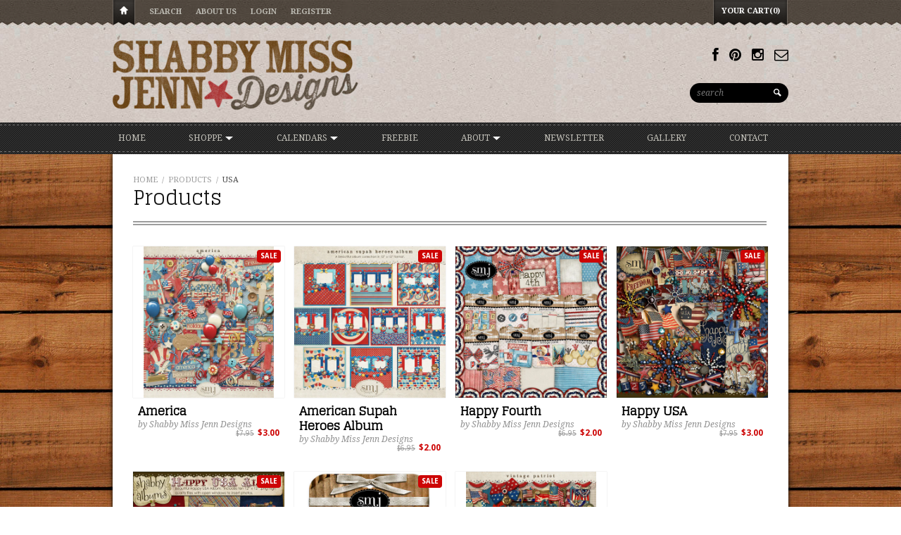

--- FILE ---
content_type: text/html; charset=utf-8
request_url: https://www.shabbymissjenndesigns.com/collections/all/usa
body_size: 17613
content:
<!DOCTYPE html>
<html>
  <head>
    
<title>Products | Shabby Miss Jenn Designs</title>





<meta property="fb:admins" content="shabbymissjenndesigns"/>


<meta property="og:title" content="Products" />
<meta property="og:site_name" content="Shabby Miss Jenn Designs" />


<meta property="og:image" content="//www.shabbymissjenndesigns.com/cdn/shop/t/9/assets/logo.png?v=17953459575816284101726587584" />



<meta http-equiv="content-type" content="text/html; charset=utf-8" />
<meta http-equiv="imagetoolbar" content="no" />
<meta name="title" content="Shabby Miss Jenn Designs"/>
<meta name="copyright" content="Copyright (c) 2026 Shabby Miss Jenn Designs" />

<!--[if lt IE 9]>
    <script src="//html5shim.googlecode.com/svn/trunk/html5.js"></script>
<![endif]-->



<meta name="viewport" content="width=device-width, initial-scale=1.0, maximum-scale=1.0, user-scalable=no" />
<link href="//www.shabbymissjenndesigns.com/cdn/shop/t/9/assets/apple-touch-icon-57x57.png?v=1378436810" sizes="57x57" rel="apple-touch-icon">
<link href="//www.shabbymissjenndesigns.com/cdn/shop/t/9/assets/apple-touch-icon-72x72.png?v=1378436810" sizes="72x72" rel="apple-touch-icon">
<link href="//www.shabbymissjenndesigns.com/cdn/shop/t/9/assets/apple-touch-icon-114x114.png?v=1378436810" sizes="114x114" rel="apple-touch-icon">
<link href="//www.shabbymissjenndesigns.com/cdn/shop/t/9/assets/apple-touch-icon-144x144.png?v=1378436810" sizes="144x144" rel="apple-touch-icon">
<link href="//www.shabbymissjenndesigns.com/cdn/shop/t/9/assets/apple-touch-startup-image-320x460.png?v=1378436810" media="(device-width: 320px)" rel="apple-touch-startup-image">
<link href="//www.shabbymissjenndesigns.com/cdn/shop/t/9/assets/apple-touch-startup-image-640x920.png?v=1378436811" media="(device-width: 320px) and (-webkit-device-pixel-ratio: 2)" rel="apple-touch-startup-image">
<link href="//www.shabbymissjenndesigns.com/cdn/shop/t/9/assets/apple-touch-startup-image-768x1004.png?v=1378436811" media="(device-width: 768px) and (orientation: portrait)" rel="apple-touch-startup-image">
<link href="//www.shabbymissjenndesigns.com/cdn/shop/t/9/assets/apple-touch-startup-image-748x1024.png?v=1378436811" media="(device-width: 768px) and (orientation: landscape)" rel="apple-touch-startup-image">
<link href="//www.shabbymissjenndesigns.com/cdn/shop/t/9/assets/apple-touch-startup-image-1536x2008.png?v=1378436810" media="(device-width: 1536px) and (orientation: portrait) and (-webkit-device-pixel-ratio: 2)" rel="apple-touch-startup-image">
<link href="//www.shabbymissjenndesigns.com/cdn/shop/t/9/assets/apple-touch-startup-image-1496x2048.png?v=1378436810" media="(device-width: 1536px)  and (orientation: landscape) and (-webkit-device-pixel-ratio: 2)" rel="apple-touch-startup-image">

<!-- CSS -->

<link href='//fonts.googleapis.com/css?family=Glegoo' rel='stylesheet' type='text/css'>



<link href='//fonts.googleapis.com/css?family=Droid+Serif:700,400,400italic,700italic|Droid+Sans:400,700' rel='stylesheet' type='text/css'>


<link href="//www.shabbymissjenndesigns.com/cdn/shop/t/9/assets/style-air.css?v=46254261864133130411727836039" rel="stylesheet" type="text/css" media="all" />


<!--[if IE 8]>
    <link href="//www.shabbymissjenndesigns.com/cdn/shop/t/9/assets/ie8.css?v=54078093553104515831381459725" rel="stylesheet" type="text/css" media="all" />
<![endif]-->

<!--[if lte IE 7]>
    <link href="//www.shabbymissjenndesigns.com/cdn/shop/t/9/assets/ie7.css?v=169003091818369430791381459725" rel="stylesheet" type="text/css" media="all" />
<![endif]-->


    <link rel="shortcut icon" type="image/x-icon" href="//www.shabbymissjenndesigns.com/cdn/shop/t/9/assets/favicon.ico?v=145660195164638073711391891326" />


<link rel="canonical" href="https://www.shabbymissjenndesigns.com/collections/all/usa" />
    <script>window.performance && window.performance.mark && window.performance.mark('shopify.content_for_header.start');</script><meta id="shopify-digital-wallet" name="shopify-digital-wallet" content="/2645541/digital_wallets/dialog">
<meta name="shopify-checkout-api-token" content="3e5c585ef0c0a381ca65e82594b028b5">
<meta id="in-context-paypal-metadata" data-shop-id="2645541" data-venmo-supported="false" data-environment="production" data-locale="en_US" data-paypal-v4="true" data-currency="USD">
<link rel="alternate" type="application/atom+xml" title="Feed" href="/collections/all/usa.atom" />
<script async="async" src="/checkouts/internal/preloads.js?locale=en-US"></script>
<link rel="preconnect" href="https://shop.app" crossorigin="anonymous">
<script async="async" src="https://shop.app/checkouts/internal/preloads.js?locale=en-US&shop_id=2645541" crossorigin="anonymous"></script>
<script id="shopify-features" type="application/json">{"accessToken":"3e5c585ef0c0a381ca65e82594b028b5","betas":["rich-media-storefront-analytics"],"domain":"www.shabbymissjenndesigns.com","predictiveSearch":true,"shopId":2645541,"locale":"en"}</script>
<script>var Shopify = Shopify || {};
Shopify.shop = "shabby-miss-jenn-designs.myshopify.com";
Shopify.locale = "en";
Shopify.currency = {"active":"USD","rate":"1.0"};
Shopify.country = "US";
Shopify.theme = {"name":"Reign","id":4821367,"schema_name":null,"schema_version":null,"theme_store_id":387,"role":"main"};
Shopify.theme.handle = "null";
Shopify.theme.style = {"id":null,"handle":null};
Shopify.cdnHost = "www.shabbymissjenndesigns.com/cdn";
Shopify.routes = Shopify.routes || {};
Shopify.routes.root = "/";</script>
<script type="module">!function(o){(o.Shopify=o.Shopify||{}).modules=!0}(window);</script>
<script>!function(o){function n(){var o=[];function n(){o.push(Array.prototype.slice.apply(arguments))}return n.q=o,n}var t=o.Shopify=o.Shopify||{};t.loadFeatures=n(),t.autoloadFeatures=n()}(window);</script>
<script>
  window.ShopifyPay = window.ShopifyPay || {};
  window.ShopifyPay.apiHost = "shop.app\/pay";
  window.ShopifyPay.redirectState = null;
</script>
<script id="shop-js-analytics" type="application/json">{"pageType":"collection"}</script>
<script defer="defer" async type="module" src="//www.shabbymissjenndesigns.com/cdn/shopifycloud/shop-js/modules/v2/client.init-shop-cart-sync_BT-GjEfc.en.esm.js"></script>
<script defer="defer" async type="module" src="//www.shabbymissjenndesigns.com/cdn/shopifycloud/shop-js/modules/v2/chunk.common_D58fp_Oc.esm.js"></script>
<script defer="defer" async type="module" src="//www.shabbymissjenndesigns.com/cdn/shopifycloud/shop-js/modules/v2/chunk.modal_xMitdFEc.esm.js"></script>
<script type="module">
  await import("//www.shabbymissjenndesigns.com/cdn/shopifycloud/shop-js/modules/v2/client.init-shop-cart-sync_BT-GjEfc.en.esm.js");
await import("//www.shabbymissjenndesigns.com/cdn/shopifycloud/shop-js/modules/v2/chunk.common_D58fp_Oc.esm.js");
await import("//www.shabbymissjenndesigns.com/cdn/shopifycloud/shop-js/modules/v2/chunk.modal_xMitdFEc.esm.js");

  window.Shopify.SignInWithShop?.initShopCartSync?.({"fedCMEnabled":true,"windoidEnabled":true});

</script>
<script>
  window.Shopify = window.Shopify || {};
  if (!window.Shopify.featureAssets) window.Shopify.featureAssets = {};
  window.Shopify.featureAssets['shop-js'] = {"shop-cart-sync":["modules/v2/client.shop-cart-sync_DZOKe7Ll.en.esm.js","modules/v2/chunk.common_D58fp_Oc.esm.js","modules/v2/chunk.modal_xMitdFEc.esm.js"],"init-fed-cm":["modules/v2/client.init-fed-cm_B6oLuCjv.en.esm.js","modules/v2/chunk.common_D58fp_Oc.esm.js","modules/v2/chunk.modal_xMitdFEc.esm.js"],"shop-cash-offers":["modules/v2/client.shop-cash-offers_D2sdYoxE.en.esm.js","modules/v2/chunk.common_D58fp_Oc.esm.js","modules/v2/chunk.modal_xMitdFEc.esm.js"],"shop-login-button":["modules/v2/client.shop-login-button_QeVjl5Y3.en.esm.js","modules/v2/chunk.common_D58fp_Oc.esm.js","modules/v2/chunk.modal_xMitdFEc.esm.js"],"pay-button":["modules/v2/client.pay-button_DXTOsIq6.en.esm.js","modules/v2/chunk.common_D58fp_Oc.esm.js","modules/v2/chunk.modal_xMitdFEc.esm.js"],"shop-button":["modules/v2/client.shop-button_DQZHx9pm.en.esm.js","modules/v2/chunk.common_D58fp_Oc.esm.js","modules/v2/chunk.modal_xMitdFEc.esm.js"],"avatar":["modules/v2/client.avatar_BTnouDA3.en.esm.js"],"init-windoid":["modules/v2/client.init-windoid_CR1B-cfM.en.esm.js","modules/v2/chunk.common_D58fp_Oc.esm.js","modules/v2/chunk.modal_xMitdFEc.esm.js"],"init-shop-for-new-customer-accounts":["modules/v2/client.init-shop-for-new-customer-accounts_C_vY_xzh.en.esm.js","modules/v2/client.shop-login-button_QeVjl5Y3.en.esm.js","modules/v2/chunk.common_D58fp_Oc.esm.js","modules/v2/chunk.modal_xMitdFEc.esm.js"],"init-shop-email-lookup-coordinator":["modules/v2/client.init-shop-email-lookup-coordinator_BI7n9ZSv.en.esm.js","modules/v2/chunk.common_D58fp_Oc.esm.js","modules/v2/chunk.modal_xMitdFEc.esm.js"],"init-shop-cart-sync":["modules/v2/client.init-shop-cart-sync_BT-GjEfc.en.esm.js","modules/v2/chunk.common_D58fp_Oc.esm.js","modules/v2/chunk.modal_xMitdFEc.esm.js"],"shop-toast-manager":["modules/v2/client.shop-toast-manager_DiYdP3xc.en.esm.js","modules/v2/chunk.common_D58fp_Oc.esm.js","modules/v2/chunk.modal_xMitdFEc.esm.js"],"init-customer-accounts":["modules/v2/client.init-customer-accounts_D9ZNqS-Q.en.esm.js","modules/v2/client.shop-login-button_QeVjl5Y3.en.esm.js","modules/v2/chunk.common_D58fp_Oc.esm.js","modules/v2/chunk.modal_xMitdFEc.esm.js"],"init-customer-accounts-sign-up":["modules/v2/client.init-customer-accounts-sign-up_iGw4briv.en.esm.js","modules/v2/client.shop-login-button_QeVjl5Y3.en.esm.js","modules/v2/chunk.common_D58fp_Oc.esm.js","modules/v2/chunk.modal_xMitdFEc.esm.js"],"shop-follow-button":["modules/v2/client.shop-follow-button_CqMgW2wH.en.esm.js","modules/v2/chunk.common_D58fp_Oc.esm.js","modules/v2/chunk.modal_xMitdFEc.esm.js"],"checkout-modal":["modules/v2/client.checkout-modal_xHeaAweL.en.esm.js","modules/v2/chunk.common_D58fp_Oc.esm.js","modules/v2/chunk.modal_xMitdFEc.esm.js"],"shop-login":["modules/v2/client.shop-login_D91U-Q7h.en.esm.js","modules/v2/chunk.common_D58fp_Oc.esm.js","modules/v2/chunk.modal_xMitdFEc.esm.js"],"lead-capture":["modules/v2/client.lead-capture_BJmE1dJe.en.esm.js","modules/v2/chunk.common_D58fp_Oc.esm.js","modules/v2/chunk.modal_xMitdFEc.esm.js"],"payment-terms":["modules/v2/client.payment-terms_Ci9AEqFq.en.esm.js","modules/v2/chunk.common_D58fp_Oc.esm.js","modules/v2/chunk.modal_xMitdFEc.esm.js"]};
</script>
<script>(function() {
  var isLoaded = false;
  function asyncLoad() {
    if (isLoaded) return;
    isLoaded = true;
    var urls = ["https:\/\/cdn.shopify.com\/s\/files\/1\/0264\/5541\/t\/9\/assets\/sca-qv-scripts-noconfig.js?11394449621942226326\u0026shop=shabby-miss-jenn-designs.myshopify.com","https:\/\/www.improvedcontactform.com\/icf.js?shop=shabby-miss-jenn-designs.myshopify.com"];
    for (var i = 0; i < urls.length; i++) {
      var s = document.createElement('script');
      s.type = 'text/javascript';
      s.async = true;
      s.src = urls[i];
      var x = document.getElementsByTagName('script')[0];
      x.parentNode.insertBefore(s, x);
    }
  };
  if(window.attachEvent) {
    window.attachEvent('onload', asyncLoad);
  } else {
    window.addEventListener('load', asyncLoad, false);
  }
})();</script>
<script id="__st">var __st={"a":2645541,"offset":-18000,"reqid":"9e8c4caa-c167-4447-8329-93c47500a39c-1769107547","pageurl":"www.shabbymissjenndesigns.com\/collections\/all\/usa","u":"2ee870a22db8","p":"collection"};</script>
<script>window.ShopifyPaypalV4VisibilityTracking = true;</script>
<script id="captcha-bootstrap">!function(){'use strict';const t='contact',e='account',n='new_comment',o=[[t,t],['blogs',n],['comments',n],[t,'customer']],c=[[e,'customer_login'],[e,'guest_login'],[e,'recover_customer_password'],[e,'create_customer']],r=t=>t.map((([t,e])=>`form[action*='/${t}']:not([data-nocaptcha='true']) input[name='form_type'][value='${e}']`)).join(','),a=t=>()=>t?[...document.querySelectorAll(t)].map((t=>t.form)):[];function s(){const t=[...o],e=r(t);return a(e)}const i='password',u='form_key',d=['recaptcha-v3-token','g-recaptcha-response','h-captcha-response',i],f=()=>{try{return window.sessionStorage}catch{return}},m='__shopify_v',_=t=>t.elements[u];function p(t,e,n=!1){try{const o=window.sessionStorage,c=JSON.parse(o.getItem(e)),{data:r}=function(t){const{data:e,action:n}=t;return t[m]||n?{data:e,action:n}:{data:t,action:n}}(c);for(const[e,n]of Object.entries(r))t.elements[e]&&(t.elements[e].value=n);n&&o.removeItem(e)}catch(o){console.error('form repopulation failed',{error:o})}}const l='form_type',E='cptcha';function T(t){t.dataset[E]=!0}const w=window,h=w.document,L='Shopify',v='ce_forms',y='captcha';let A=!1;((t,e)=>{const n=(g='f06e6c50-85a8-45c8-87d0-21a2b65856fe',I='https://cdn.shopify.com/shopifycloud/storefront-forms-hcaptcha/ce_storefront_forms_captcha_hcaptcha.v1.5.2.iife.js',D={infoText:'Protected by hCaptcha',privacyText:'Privacy',termsText:'Terms'},(t,e,n)=>{const o=w[L][v],c=o.bindForm;if(c)return c(t,g,e,D).then(n);var r;o.q.push([[t,g,e,D],n]),r=I,A||(h.body.append(Object.assign(h.createElement('script'),{id:'captcha-provider',async:!0,src:r})),A=!0)});var g,I,D;w[L]=w[L]||{},w[L][v]=w[L][v]||{},w[L][v].q=[],w[L][y]=w[L][y]||{},w[L][y].protect=function(t,e){n(t,void 0,e),T(t)},Object.freeze(w[L][y]),function(t,e,n,w,h,L){const[v,y,A,g]=function(t,e,n){const i=e?o:[],u=t?c:[],d=[...i,...u],f=r(d),m=r(i),_=r(d.filter((([t,e])=>n.includes(e))));return[a(f),a(m),a(_),s()]}(w,h,L),I=t=>{const e=t.target;return e instanceof HTMLFormElement?e:e&&e.form},D=t=>v().includes(t);t.addEventListener('submit',(t=>{const e=I(t);if(!e)return;const n=D(e)&&!e.dataset.hcaptchaBound&&!e.dataset.recaptchaBound,o=_(e),c=g().includes(e)&&(!o||!o.value);(n||c)&&t.preventDefault(),c&&!n&&(function(t){try{if(!f())return;!function(t){const e=f();if(!e)return;const n=_(t);if(!n)return;const o=n.value;o&&e.removeItem(o)}(t);const e=Array.from(Array(32),(()=>Math.random().toString(36)[2])).join('');!function(t,e){_(t)||t.append(Object.assign(document.createElement('input'),{type:'hidden',name:u})),t.elements[u].value=e}(t,e),function(t,e){const n=f();if(!n)return;const o=[...t.querySelectorAll(`input[type='${i}']`)].map((({name:t})=>t)),c=[...d,...o],r={};for(const[a,s]of new FormData(t).entries())c.includes(a)||(r[a]=s);n.setItem(e,JSON.stringify({[m]:1,action:t.action,data:r}))}(t,e)}catch(e){console.error('failed to persist form',e)}}(e),e.submit())}));const S=(t,e)=>{t&&!t.dataset[E]&&(n(t,e.some((e=>e===t))),T(t))};for(const o of['focusin','change'])t.addEventListener(o,(t=>{const e=I(t);D(e)&&S(e,y())}));const B=e.get('form_key'),M=e.get(l),P=B&&M;t.addEventListener('DOMContentLoaded',(()=>{const t=y();if(P)for(const e of t)e.elements[l].value===M&&p(e,B);[...new Set([...A(),...v().filter((t=>'true'===t.dataset.shopifyCaptcha))])].forEach((e=>S(e,t)))}))}(h,new URLSearchParams(w.location.search),n,t,e,['guest_login'])})(!0,!0)}();</script>
<script integrity="sha256-4kQ18oKyAcykRKYeNunJcIwy7WH5gtpwJnB7kiuLZ1E=" data-source-attribution="shopify.loadfeatures" defer="defer" src="//www.shabbymissjenndesigns.com/cdn/shopifycloud/storefront/assets/storefront/load_feature-a0a9edcb.js" crossorigin="anonymous"></script>
<script crossorigin="anonymous" defer="defer" src="//www.shabbymissjenndesigns.com/cdn/shopifycloud/storefront/assets/shopify_pay/storefront-65b4c6d7.js?v=20250812"></script>
<script data-source-attribution="shopify.dynamic_checkout.dynamic.init">var Shopify=Shopify||{};Shopify.PaymentButton=Shopify.PaymentButton||{isStorefrontPortableWallets:!0,init:function(){window.Shopify.PaymentButton.init=function(){};var t=document.createElement("script");t.src="https://www.shabbymissjenndesigns.com/cdn/shopifycloud/portable-wallets/latest/portable-wallets.en.js",t.type="module",document.head.appendChild(t)}};
</script>
<script data-source-attribution="shopify.dynamic_checkout.buyer_consent">
  function portableWalletsHideBuyerConsent(e){var t=document.getElementById("shopify-buyer-consent"),n=document.getElementById("shopify-subscription-policy-button");t&&n&&(t.classList.add("hidden"),t.setAttribute("aria-hidden","true"),n.removeEventListener("click",e))}function portableWalletsShowBuyerConsent(e){var t=document.getElementById("shopify-buyer-consent"),n=document.getElementById("shopify-subscription-policy-button");t&&n&&(t.classList.remove("hidden"),t.removeAttribute("aria-hidden"),n.addEventListener("click",e))}window.Shopify?.PaymentButton&&(window.Shopify.PaymentButton.hideBuyerConsent=portableWalletsHideBuyerConsent,window.Shopify.PaymentButton.showBuyerConsent=portableWalletsShowBuyerConsent);
</script>
<script data-source-attribution="shopify.dynamic_checkout.cart.bootstrap">document.addEventListener("DOMContentLoaded",(function(){function t(){return document.querySelector("shopify-accelerated-checkout-cart, shopify-accelerated-checkout")}if(t())Shopify.PaymentButton.init();else{new MutationObserver((function(e,n){t()&&(Shopify.PaymentButton.init(),n.disconnect())})).observe(document.body,{childList:!0,subtree:!0})}}));
</script>
<link id="shopify-accelerated-checkout-styles" rel="stylesheet" media="screen" href="https://www.shabbymissjenndesigns.com/cdn/shopifycloud/portable-wallets/latest/accelerated-checkout-backwards-compat.css" crossorigin="anonymous">
<style id="shopify-accelerated-checkout-cart">
        #shopify-buyer-consent {
  margin-top: 1em;
  display: inline-block;
  width: 100%;
}

#shopify-buyer-consent.hidden {
  display: none;
}

#shopify-subscription-policy-button {
  background: none;
  border: none;
  padding: 0;
  text-decoration: underline;
  font-size: inherit;
  cursor: pointer;
}

#shopify-subscription-policy-button::before {
  box-shadow: none;
}

      </style>

<script>window.performance && window.performance.mark && window.performance.mark('shopify.content_for_header.end');</script>
  <link rel="stylesheet" href="//www.shabbymissjenndesigns.com/cdn/shop/t/9/assets/sca-quick-view.css?v=162084242969606953571416093572">
<link rel="stylesheet" href="//www.shabbymissjenndesigns.com/cdn/shop/t/9/assets/sca-jquery.fancybox.css?v=50433719388693846841416093571">

<script src="//www.shabbymissjenndesigns.com/cdn/shopifycloud/storefront/assets/themes_support/option_selection-b017cd28.js" type="text/javascript"></script>
 <script src="https://cdn.shopify.com/extensions/19689677-6488-4a31-adf3-fcf4359c5fd9/forms-2295/assets/shopify-forms-loader.js" type="text/javascript" defer="defer"></script>
<link href="https://monorail-edge.shopifysvc.com" rel="dns-prefetch">
<script>(function(){if ("sendBeacon" in navigator && "performance" in window) {try {var session_token_from_headers = performance.getEntriesByType('navigation')[0].serverTiming.find(x => x.name == '_s').description;} catch {var session_token_from_headers = undefined;}var session_cookie_matches = document.cookie.match(/_shopify_s=([^;]*)/);var session_token_from_cookie = session_cookie_matches && session_cookie_matches.length === 2 ? session_cookie_matches[1] : "";var session_token = session_token_from_headers || session_token_from_cookie || "";function handle_abandonment_event(e) {var entries = performance.getEntries().filter(function(entry) {return /monorail-edge.shopifysvc.com/.test(entry.name);});if (!window.abandonment_tracked && entries.length === 0) {window.abandonment_tracked = true;var currentMs = Date.now();var navigation_start = performance.timing.navigationStart;var payload = {shop_id: 2645541,url: window.location.href,navigation_start,duration: currentMs - navigation_start,session_token,page_type: "collection"};window.navigator.sendBeacon("https://monorail-edge.shopifysvc.com/v1/produce", JSON.stringify({schema_id: "online_store_buyer_site_abandonment/1.1",payload: payload,metadata: {event_created_at_ms: currentMs,event_sent_at_ms: currentMs}}));}}window.addEventListener('pagehide', handle_abandonment_event);}}());</script>
<script id="web-pixels-manager-setup">(function e(e,d,r,n,o){if(void 0===o&&(o={}),!Boolean(null===(a=null===(i=window.Shopify)||void 0===i?void 0:i.analytics)||void 0===a?void 0:a.replayQueue)){var i,a;window.Shopify=window.Shopify||{};var t=window.Shopify;t.analytics=t.analytics||{};var s=t.analytics;s.replayQueue=[],s.publish=function(e,d,r){return s.replayQueue.push([e,d,r]),!0};try{self.performance.mark("wpm:start")}catch(e){}var l=function(){var e={modern:/Edge?\/(1{2}[4-9]|1[2-9]\d|[2-9]\d{2}|\d{4,})\.\d+(\.\d+|)|Firefox\/(1{2}[4-9]|1[2-9]\d|[2-9]\d{2}|\d{4,})\.\d+(\.\d+|)|Chrom(ium|e)\/(9{2}|\d{3,})\.\d+(\.\d+|)|(Maci|X1{2}).+ Version\/(15\.\d+|(1[6-9]|[2-9]\d|\d{3,})\.\d+)([,.]\d+|)( \(\w+\)|)( Mobile\/\w+|) Safari\/|Chrome.+OPR\/(9{2}|\d{3,})\.\d+\.\d+|(CPU[ +]OS|iPhone[ +]OS|CPU[ +]iPhone|CPU IPhone OS|CPU iPad OS)[ +]+(15[._]\d+|(1[6-9]|[2-9]\d|\d{3,})[._]\d+)([._]\d+|)|Android:?[ /-](13[3-9]|1[4-9]\d|[2-9]\d{2}|\d{4,})(\.\d+|)(\.\d+|)|Android.+Firefox\/(13[5-9]|1[4-9]\d|[2-9]\d{2}|\d{4,})\.\d+(\.\d+|)|Android.+Chrom(ium|e)\/(13[3-9]|1[4-9]\d|[2-9]\d{2}|\d{4,})\.\d+(\.\d+|)|SamsungBrowser\/([2-9]\d|\d{3,})\.\d+/,legacy:/Edge?\/(1[6-9]|[2-9]\d|\d{3,})\.\d+(\.\d+|)|Firefox\/(5[4-9]|[6-9]\d|\d{3,})\.\d+(\.\d+|)|Chrom(ium|e)\/(5[1-9]|[6-9]\d|\d{3,})\.\d+(\.\d+|)([\d.]+$|.*Safari\/(?![\d.]+ Edge\/[\d.]+$))|(Maci|X1{2}).+ Version\/(10\.\d+|(1[1-9]|[2-9]\d|\d{3,})\.\d+)([,.]\d+|)( \(\w+\)|)( Mobile\/\w+|) Safari\/|Chrome.+OPR\/(3[89]|[4-9]\d|\d{3,})\.\d+\.\d+|(CPU[ +]OS|iPhone[ +]OS|CPU[ +]iPhone|CPU IPhone OS|CPU iPad OS)[ +]+(10[._]\d+|(1[1-9]|[2-9]\d|\d{3,})[._]\d+)([._]\d+|)|Android:?[ /-](13[3-9]|1[4-9]\d|[2-9]\d{2}|\d{4,})(\.\d+|)(\.\d+|)|Mobile Safari.+OPR\/([89]\d|\d{3,})\.\d+\.\d+|Android.+Firefox\/(13[5-9]|1[4-9]\d|[2-9]\d{2}|\d{4,})\.\d+(\.\d+|)|Android.+Chrom(ium|e)\/(13[3-9]|1[4-9]\d|[2-9]\d{2}|\d{4,})\.\d+(\.\d+|)|Android.+(UC? ?Browser|UCWEB|U3)[ /]?(15\.([5-9]|\d{2,})|(1[6-9]|[2-9]\d|\d{3,})\.\d+)\.\d+|SamsungBrowser\/(5\.\d+|([6-9]|\d{2,})\.\d+)|Android.+MQ{2}Browser\/(14(\.(9|\d{2,})|)|(1[5-9]|[2-9]\d|\d{3,})(\.\d+|))(\.\d+|)|K[Aa][Ii]OS\/(3\.\d+|([4-9]|\d{2,})\.\d+)(\.\d+|)/},d=e.modern,r=e.legacy,n=navigator.userAgent;return n.match(d)?"modern":n.match(r)?"legacy":"unknown"}(),u="modern"===l?"modern":"legacy",c=(null!=n?n:{modern:"",legacy:""})[u],f=function(e){return[e.baseUrl,"/wpm","/b",e.hashVersion,"modern"===e.buildTarget?"m":"l",".js"].join("")}({baseUrl:d,hashVersion:r,buildTarget:u}),m=function(e){var d=e.version,r=e.bundleTarget,n=e.surface,o=e.pageUrl,i=e.monorailEndpoint;return{emit:function(e){var a=e.status,t=e.errorMsg,s=(new Date).getTime(),l=JSON.stringify({metadata:{event_sent_at_ms:s},events:[{schema_id:"web_pixels_manager_load/3.1",payload:{version:d,bundle_target:r,page_url:o,status:a,surface:n,error_msg:t},metadata:{event_created_at_ms:s}}]});if(!i)return console&&console.warn&&console.warn("[Web Pixels Manager] No Monorail endpoint provided, skipping logging."),!1;try{return self.navigator.sendBeacon.bind(self.navigator)(i,l)}catch(e){}var u=new XMLHttpRequest;try{return u.open("POST",i,!0),u.setRequestHeader("Content-Type","text/plain"),u.send(l),!0}catch(e){return console&&console.warn&&console.warn("[Web Pixels Manager] Got an unhandled error while logging to Monorail."),!1}}}}({version:r,bundleTarget:l,surface:e.surface,pageUrl:self.location.href,monorailEndpoint:e.monorailEndpoint});try{o.browserTarget=l,function(e){var d=e.src,r=e.async,n=void 0===r||r,o=e.onload,i=e.onerror,a=e.sri,t=e.scriptDataAttributes,s=void 0===t?{}:t,l=document.createElement("script"),u=document.querySelector("head"),c=document.querySelector("body");if(l.async=n,l.src=d,a&&(l.integrity=a,l.crossOrigin="anonymous"),s)for(var f in s)if(Object.prototype.hasOwnProperty.call(s,f))try{l.dataset[f]=s[f]}catch(e){}if(o&&l.addEventListener("load",o),i&&l.addEventListener("error",i),u)u.appendChild(l);else{if(!c)throw new Error("Did not find a head or body element to append the script");c.appendChild(l)}}({src:f,async:!0,onload:function(){if(!function(){var e,d;return Boolean(null===(d=null===(e=window.Shopify)||void 0===e?void 0:e.analytics)||void 0===d?void 0:d.initialized)}()){var d=window.webPixelsManager.init(e)||void 0;if(d){var r=window.Shopify.analytics;r.replayQueue.forEach((function(e){var r=e[0],n=e[1],o=e[2];d.publishCustomEvent(r,n,o)})),r.replayQueue=[],r.publish=d.publishCustomEvent,r.visitor=d.visitor,r.initialized=!0}}},onerror:function(){return m.emit({status:"failed",errorMsg:"".concat(f," has failed to load")})},sri:function(e){var d=/^sha384-[A-Za-z0-9+/=]+$/;return"string"==typeof e&&d.test(e)}(c)?c:"",scriptDataAttributes:o}),m.emit({status:"loading"})}catch(e){m.emit({status:"failed",errorMsg:(null==e?void 0:e.message)||"Unknown error"})}}})({shopId: 2645541,storefrontBaseUrl: "https://www.shabbymissjenndesigns.com",extensionsBaseUrl: "https://extensions.shopifycdn.com/cdn/shopifycloud/web-pixels-manager",monorailEndpoint: "https://monorail-edge.shopifysvc.com/unstable/produce_batch",surface: "storefront-renderer",enabledBetaFlags: ["2dca8a86"],webPixelsConfigList: [{"id":"shopify-app-pixel","configuration":"{}","eventPayloadVersion":"v1","runtimeContext":"STRICT","scriptVersion":"0450","apiClientId":"shopify-pixel","type":"APP","privacyPurposes":["ANALYTICS","MARKETING"]},{"id":"shopify-custom-pixel","eventPayloadVersion":"v1","runtimeContext":"LAX","scriptVersion":"0450","apiClientId":"shopify-pixel","type":"CUSTOM","privacyPurposes":["ANALYTICS","MARKETING"]}],isMerchantRequest: false,initData: {"shop":{"name":"Shabby Miss Jenn Designs","paymentSettings":{"currencyCode":"USD"},"myshopifyDomain":"shabby-miss-jenn-designs.myshopify.com","countryCode":"US","storefrontUrl":"https:\/\/www.shabbymissjenndesigns.com"},"customer":null,"cart":null,"checkout":null,"productVariants":[],"purchasingCompany":null},},"https://www.shabbymissjenndesigns.com/cdn","fcfee988w5aeb613cpc8e4bc33m6693e112",{"modern":"","legacy":""},{"shopId":"2645541","storefrontBaseUrl":"https:\/\/www.shabbymissjenndesigns.com","extensionBaseUrl":"https:\/\/extensions.shopifycdn.com\/cdn\/shopifycloud\/web-pixels-manager","surface":"storefront-renderer","enabledBetaFlags":"[\"2dca8a86\"]","isMerchantRequest":"false","hashVersion":"fcfee988w5aeb613cpc8e4bc33m6693e112","publish":"custom","events":"[[\"page_viewed\",{}],[\"collection_viewed\",{\"collection\":{\"id\":\"\",\"title\":\"Products\",\"productVariants\":[{\"price\":{\"amount\":3.0,\"currencyCode\":\"USD\"},\"product\":{\"title\":\"America\",\"vendor\":\"Shabby Miss Jenn Designs\",\"id\":\"156474807\",\"untranslatedTitle\":\"America\",\"url\":\"\/products\/america\",\"type\":\"Digital Kits\"},\"id\":\"358572307\",\"image\":{\"src\":\"\/\/www.shabbymissjenndesigns.com\/cdn\/shop\/products\/SMJ_Preview_America_01.jpg?v=1378659323\"},\"sku\":\"KIT_America\",\"title\":\"Default Title\",\"untranslatedTitle\":\"Default Title\"},{\"price\":{\"amount\":2.0,\"currencyCode\":\"USD\"},\"product\":{\"title\":\"American Supah Heroes Album\",\"vendor\":\"Shabby Miss Jenn Designs\",\"id\":\"338250137\",\"untranslatedTitle\":\"American Supah Heroes Album\",\"url\":\"\/products\/american-supah-heroes-album\",\"type\":\"Album\"},\"id\":\"824339457\",\"image\":{\"src\":\"\/\/www.shabbymissjenndesigns.com\/cdn\/shop\/products\/SMJ_Preview_American_Supah_Heroes_Album_01.jpg?v=1404353193\"},\"sku\":\"ALBUM_AmericanSupahHeroes\",\"title\":\"Default Title\",\"untranslatedTitle\":\"Default Title\"},{\"price\":{\"amount\":2.0,\"currencyCode\":\"USD\"},\"product\":{\"title\":\"Happy Fourth\",\"vendor\":\"Shabby Miss Jenn Designs\",\"id\":\"845324612\",\"untranslatedTitle\":\"Happy Fourth\",\"url\":\"\/products\/happy-fourth\",\"type\":\"Digital Kits\"},\"id\":\"3191931844\",\"image\":{\"src\":\"\/\/www.shabbymissjenndesigns.com\/cdn\/shop\/products\/SMJ_Preview_HappyFourth.jpg?v=1434735157\"},\"sku\":\"KIT_HappyFourth\",\"title\":\"Default Title\",\"untranslatedTitle\":\"Default Title\"},{\"price\":{\"amount\":3.0,\"currencyCode\":\"USD\"},\"product\":{\"title\":\"Happy USA\",\"vendor\":\"Shabby Miss Jenn Designs\",\"id\":\"156401055\",\"untranslatedTitle\":\"Happy USA\",\"url\":\"\/products\/happy-usa\",\"type\":\"Digital Kits\"},\"id\":\"358428385\",\"image\":{\"src\":\"\/\/www.shabbymissjenndesigns.com\/cdn\/shop\/products\/SMJ_Preview_Happy_USA_01.jpg?v=1378617272\"},\"sku\":\"KIT_HappyUSA\",\"title\":\"Default Title\",\"untranslatedTitle\":\"Default Title\"},{\"price\":{\"amount\":2.0,\"currencyCode\":\"USD\"},\"product\":{\"title\":\"Happy USA Album\",\"vendor\":\"Shabby Miss Jenn Designs\",\"id\":\"845328900\",\"untranslatedTitle\":\"Happy USA Album\",\"url\":\"\/products\/happy-usa-album\",\"type\":\"Album\"},\"id\":\"3192031044\",\"image\":{\"src\":\"\/\/www.shabbymissjenndesigns.com\/cdn\/shop\/products\/SMJ_Preview_Happy_USA_Album_01.jpg?v=1434735670\"},\"sku\":\"ALBUM_HappyUSA\",\"title\":\"Default Title\",\"untranslatedTitle\":\"Default Title\"},{\"price\":{\"amount\":1.5,\"currencyCode\":\"USD\"},\"product\":{\"title\":\"Vintage Freedom Trinkets\",\"vendor\":\"Shabby Miss Jenn Designs\",\"id\":\"845812676\",\"untranslatedTitle\":\"Vintage Freedom Trinkets\",\"url\":\"\/products\/vintage-freedom-trinkets\",\"type\":\"Trinkets\"},\"id\":\"3195302020\",\"image\":{\"src\":\"\/\/www.shabbymissjenndesigns.com\/cdn\/shop\/products\/SMJ_Preview_Freedom_Trinkets.jpg?v=1434743302\"},\"sku\":\"TRINKET_FreedomTrinkets\",\"title\":\"Default Title\",\"untranslatedTitle\":\"Default Title\"},{\"price\":{\"amount\":7.95,\"currencyCode\":\"USD\"},\"product\":{\"title\":\"Vintage Patriot\",\"vendor\":\"Shabby Miss Jenn Designs\",\"id\":\"4709487968361\",\"untranslatedTitle\":\"Vintage Patriot\",\"url\":\"\/products\/vintage-patriot\",\"type\":\"Digital Kits\"},\"id\":\"32574504927337\",\"image\":{\"src\":\"\/\/www.shabbymissjenndesigns.com\/cdn\/shop\/products\/SMJ_Preview_Vintage_Patriot_01.jpg?v=1593365756\"},\"sku\":\"KIT_VintagePatriot\",\"title\":\"Default Title\",\"untranslatedTitle\":\"Default Title\"}]}}]]"});</script><script>
  window.ShopifyAnalytics = window.ShopifyAnalytics || {};
  window.ShopifyAnalytics.meta = window.ShopifyAnalytics.meta || {};
  window.ShopifyAnalytics.meta.currency = 'USD';
  var meta = {"products":[{"id":156474807,"gid":"gid:\/\/shopify\/Product\/156474807","vendor":"Shabby Miss Jenn Designs","type":"Digital Kits","handle":"america","variants":[{"id":358572307,"price":300,"name":"America","public_title":null,"sku":"KIT_America"}],"remote":false},{"id":338250137,"gid":"gid:\/\/shopify\/Product\/338250137","vendor":"Shabby Miss Jenn Designs","type":"Album","handle":"american-supah-heroes-album","variants":[{"id":824339457,"price":200,"name":"American Supah Heroes Album","public_title":null,"sku":"ALBUM_AmericanSupahHeroes"}],"remote":false},{"id":845324612,"gid":"gid:\/\/shopify\/Product\/845324612","vendor":"Shabby Miss Jenn Designs","type":"Digital Kits","handle":"happy-fourth","variants":[{"id":3191931844,"price":200,"name":"Happy Fourth","public_title":null,"sku":"KIT_HappyFourth"}],"remote":false},{"id":156401055,"gid":"gid:\/\/shopify\/Product\/156401055","vendor":"Shabby Miss Jenn Designs","type":"Digital Kits","handle":"happy-usa","variants":[{"id":358428385,"price":300,"name":"Happy USA","public_title":null,"sku":"KIT_HappyUSA"}],"remote":false},{"id":845328900,"gid":"gid:\/\/shopify\/Product\/845328900","vendor":"Shabby Miss Jenn Designs","type":"Album","handle":"happy-usa-album","variants":[{"id":3192031044,"price":200,"name":"Happy USA Album","public_title":null,"sku":"ALBUM_HappyUSA"}],"remote":false},{"id":845812676,"gid":"gid:\/\/shopify\/Product\/845812676","vendor":"Shabby Miss Jenn Designs","type":"Trinkets","handle":"vintage-freedom-trinkets","variants":[{"id":3195302020,"price":150,"name":"Vintage Freedom Trinkets","public_title":null,"sku":"TRINKET_FreedomTrinkets"}],"remote":false},{"id":4709487968361,"gid":"gid:\/\/shopify\/Product\/4709487968361","vendor":"Shabby Miss Jenn Designs","type":"Digital Kits","handle":"vintage-patriot","variants":[{"id":32574504927337,"price":795,"name":"Vintage Patriot","public_title":null,"sku":"KIT_VintagePatriot"}],"remote":false}],"page":{"pageType":"collection","requestId":"9e8c4caa-c167-4447-8329-93c47500a39c-1769107547"}};
  for (var attr in meta) {
    window.ShopifyAnalytics.meta[attr] = meta[attr];
  }
</script>
<script class="analytics">
  (function () {
    var customDocumentWrite = function(content) {
      var jquery = null;

      if (window.jQuery) {
        jquery = window.jQuery;
      } else if (window.Checkout && window.Checkout.$) {
        jquery = window.Checkout.$;
      }

      if (jquery) {
        jquery('body').append(content);
      }
    };

    var hasLoggedConversion = function(token) {
      if (token) {
        return document.cookie.indexOf('loggedConversion=' + token) !== -1;
      }
      return false;
    }

    var setCookieIfConversion = function(token) {
      if (token) {
        var twoMonthsFromNow = new Date(Date.now());
        twoMonthsFromNow.setMonth(twoMonthsFromNow.getMonth() + 2);

        document.cookie = 'loggedConversion=' + token + '; expires=' + twoMonthsFromNow;
      }
    }

    var trekkie = window.ShopifyAnalytics.lib = window.trekkie = window.trekkie || [];
    if (trekkie.integrations) {
      return;
    }
    trekkie.methods = [
      'identify',
      'page',
      'ready',
      'track',
      'trackForm',
      'trackLink'
    ];
    trekkie.factory = function(method) {
      return function() {
        var args = Array.prototype.slice.call(arguments);
        args.unshift(method);
        trekkie.push(args);
        return trekkie;
      };
    };
    for (var i = 0; i < trekkie.methods.length; i++) {
      var key = trekkie.methods[i];
      trekkie[key] = trekkie.factory(key);
    }
    trekkie.load = function(config) {
      trekkie.config = config || {};
      trekkie.config.initialDocumentCookie = document.cookie;
      var first = document.getElementsByTagName('script')[0];
      var script = document.createElement('script');
      script.type = 'text/javascript';
      script.onerror = function(e) {
        var scriptFallback = document.createElement('script');
        scriptFallback.type = 'text/javascript';
        scriptFallback.onerror = function(error) {
                var Monorail = {
      produce: function produce(monorailDomain, schemaId, payload) {
        var currentMs = new Date().getTime();
        var event = {
          schema_id: schemaId,
          payload: payload,
          metadata: {
            event_created_at_ms: currentMs,
            event_sent_at_ms: currentMs
          }
        };
        return Monorail.sendRequest("https://" + monorailDomain + "/v1/produce", JSON.stringify(event));
      },
      sendRequest: function sendRequest(endpointUrl, payload) {
        // Try the sendBeacon API
        if (window && window.navigator && typeof window.navigator.sendBeacon === 'function' && typeof window.Blob === 'function' && !Monorail.isIos12()) {
          var blobData = new window.Blob([payload], {
            type: 'text/plain'
          });

          if (window.navigator.sendBeacon(endpointUrl, blobData)) {
            return true;
          } // sendBeacon was not successful

        } // XHR beacon

        var xhr = new XMLHttpRequest();

        try {
          xhr.open('POST', endpointUrl);
          xhr.setRequestHeader('Content-Type', 'text/plain');
          xhr.send(payload);
        } catch (e) {
          console.log(e);
        }

        return false;
      },
      isIos12: function isIos12() {
        return window.navigator.userAgent.lastIndexOf('iPhone; CPU iPhone OS 12_') !== -1 || window.navigator.userAgent.lastIndexOf('iPad; CPU OS 12_') !== -1;
      }
    };
    Monorail.produce('monorail-edge.shopifysvc.com',
      'trekkie_storefront_load_errors/1.1',
      {shop_id: 2645541,
      theme_id: 4821367,
      app_name: "storefront",
      context_url: window.location.href,
      source_url: "//www.shabbymissjenndesigns.com/cdn/s/trekkie.storefront.46a754ac07d08c656eb845cfbf513dd9a18d4ced.min.js"});

        };
        scriptFallback.async = true;
        scriptFallback.src = '//www.shabbymissjenndesigns.com/cdn/s/trekkie.storefront.46a754ac07d08c656eb845cfbf513dd9a18d4ced.min.js';
        first.parentNode.insertBefore(scriptFallback, first);
      };
      script.async = true;
      script.src = '//www.shabbymissjenndesigns.com/cdn/s/trekkie.storefront.46a754ac07d08c656eb845cfbf513dd9a18d4ced.min.js';
      first.parentNode.insertBefore(script, first);
    };
    trekkie.load(
      {"Trekkie":{"appName":"storefront","development":false,"defaultAttributes":{"shopId":2645541,"isMerchantRequest":null,"themeId":4821367,"themeCityHash":"10734760586882887416","contentLanguage":"en","currency":"USD","eventMetadataId":"09412b73-e8fd-47ec-be21-3701b577a373"},"isServerSideCookieWritingEnabled":true,"monorailRegion":"shop_domain","enabledBetaFlags":["65f19447"]},"Session Attribution":{},"S2S":{"facebookCapiEnabled":false,"source":"trekkie-storefront-renderer","apiClientId":580111}}
    );

    var loaded = false;
    trekkie.ready(function() {
      if (loaded) return;
      loaded = true;

      window.ShopifyAnalytics.lib = window.trekkie;

      var originalDocumentWrite = document.write;
      document.write = customDocumentWrite;
      try { window.ShopifyAnalytics.merchantGoogleAnalytics.call(this); } catch(error) {};
      document.write = originalDocumentWrite;

      window.ShopifyAnalytics.lib.page(null,{"pageType":"collection","requestId":"9e8c4caa-c167-4447-8329-93c47500a39c-1769107547","shopifyEmitted":true});

      var match = window.location.pathname.match(/checkouts\/(.+)\/(thank_you|post_purchase)/)
      var token = match? match[1]: undefined;
      if (!hasLoggedConversion(token)) {
        setCookieIfConversion(token);
        window.ShopifyAnalytics.lib.track("Viewed Product Category",{"currency":"USD","category":"Collection: all","collectionName":"all","nonInteraction":true},undefined,undefined,{"shopifyEmitted":true});
      }
    });


        var eventsListenerScript = document.createElement('script');
        eventsListenerScript.async = true;
        eventsListenerScript.src = "//www.shabbymissjenndesigns.com/cdn/shopifycloud/storefront/assets/shop_events_listener-3da45d37.js";
        document.getElementsByTagName('head')[0].appendChild(eventsListenerScript);

})();</script>
<script
  defer
  src="https://www.shabbymissjenndesigns.com/cdn/shopifycloud/perf-kit/shopify-perf-kit-3.0.4.min.js"
  data-application="storefront-renderer"
  data-shop-id="2645541"
  data-render-region="gcp-us-central1"
  data-page-type="collection"
  data-theme-instance-id="4821367"
  data-theme-name=""
  data-theme-version=""
  data-monorail-region="shop_domain"
  data-resource-timing-sampling-rate="10"
  data-shs="true"
  data-shs-beacon="true"
  data-shs-export-with-fetch="true"
  data-shs-logs-sample-rate="1"
  data-shs-beacon-endpoint="https://www.shabbymissjenndesigns.com/api/collect"
></script>
</head>
  <body class="collection" id="products">
    <div id="utilityWrapper">
      <div class="centerThis group">
        <nav id="utilityNavWrapper" class="floatLeft">
          <ul id="utilityNav" class="group">
            <li><a id="homeIcon" href="https://www.shabbymissjenndesigns.com">Home</a></li>
            
            <li><a href="/search">Search</a></li>
            
            <li><a href="/pages/about-us">About Us</a></li>
            
            
            
            <li><a href="/account/login" id="customer_login_link">Login</a></li>
            <li><a href="/account/register" id="customer_register_link">Register</a></li>
            
            
          </ul><!-- utilityNav -->					
        </nav><!-- utilityNavWrapper -->
        <a id="yourCart" class="floatRight" href="/cart">Your Cart(0)</a>
      </div><!-- centerThis -->
    </div><!-- utilityWrapper -->        
    <div id="extraStyleWrapper">
      <div id="topWrapper">
        <header id="topHeader" class="centerThis">
          <div id="headerLeft">
            <header id="logoWrapper">
              
              <a href="/" title="Shabby Miss Jenn Designs"><img id="logo" src="//www.shabbymissjenndesigns.com/cdn/shop/t/9/assets/logo.png?v=17953459575816284101726587584" alt="Shabby Miss Jenn Designs Logo"></a>
              
            </header><!-- logoWrapper -->			
          </div><!-- headerLeft -->
          <div id="headerRight">
            <nav id="socialLinks" class="group">
              
              <a class="icon-facebook" href="http://www.facebook.com/ShabbyMissJennDesigns" target="_blank" title="Join Shabby Miss Jenn Designs on Facebook"></a>
              
              
              
              
              
              <a class="icon-pinterest" href="http://pinterest.com/shabbymissjenn/shabby-miss-jenn-designs" target="_blank" title="Join Shabby Miss Jenn Designs on Pinterest"></a>
               
              
              <a class="icon-instagram" href="http://instagram.com/shabbymissjenn" target="_blank" title="Follow Shabby Miss Jenn Designs on Instagram"></a>
               
              
              <a class="icon-envelope-alt" href="mailto:contact@shabbymissjenndesigns.com" title="Email Shabby Miss Jenn Designs"></a>
              
            </nav><!-- socialLinks -->
            <form id="searchWrapper" class="group" action="/search" method="get">
              <input id="searchInput" type="text" name="q" placeholder="search" value="" x-webkit-speech/><input id="searchButton" type="submit" value="Search"  alt="Search" />
            </form><!-- search -->
          </div><!-- headerRight -->
          <div class="clearFix"></div>
        </header><!-- topHeader -->
        <nav id="navWrapper">
          <ul id="mainNav" class="centerThis group">
            
            
            <li><a href="/">Home </a>
              
            </li>
            
            
            <li><a href="http://www.shabbymissjenndesigns.com/collections/">Shoppe <span class="hasChildrenArrow">&nbsp;</span></a>
              
              <ul class="dropdown">
                
                <li><a href="/collections/new-releases">What's New?</a></li>
                
                <li><a href="/collections/calendars">Calendars!!</a></li>
                
                <li><a href="/collections/digital-kits">Digital Kits</a></li>
                
                <li><a href="/collections/cutesy">Cutesy</a></li>
                
                <li><a href="/collections/holiday-shoppe">Holiday Kits</a></li>
                
                <li><a href="/collections/albums">Albums</a></li>
                
                <li><a href="/collections/planners">Planners</a></li>
                
                <li><a href="/collections/trinkets">Trinkets</a></li>
                
                <li><a href="/collections/cards">Cards</a></li>
                
                <li><a href="/collections/gift-cards">Gift Cards</a></li>
                
              </ul><!-- dropdown -->
              
            </li>
            
            
            <li><a href="/collections/calendars">Calendars <span class="hasChildrenArrow">&nbsp;</span></a>
              
              <ul class="dropdown">
                
                <li><a href="/collections/calendars">Calendars</a></li>
                
                <li><a href="/pages/persnickety-prints">Persnickety Prints</a></li>
                
              </ul><!-- dropdown -->
              
            </li>
            
            
            <li><a href="/pages/freebie">Freebie </a>
              
            </li>
            
            
            <li><a href="/pages/about-us">About <span class="hasChildrenArrow">&nbsp;</span></a>
              
              <ul class="dropdown">
                
                <li><a href="/pages/about-us">About Us</a></li>
                
                <li><a href="/pages/faq">FAQ</a></li>
                
                <li><a href="/pages/terms-of-use">Terms of Use</a></li>
                
                <li><a href="/pages/creative-team">Creative Team</a></li>
                
                <li><a href="/pages/calendars">Calendars</a></li>
                
              </ul><!-- dropdown -->
              
            </li>
            
            
            <li><a href="https://landing.mailerlite.com/webforms/landing/o6z9e3">Newsletter </a>
              
            </li>
            
            
            <li><a href="http://pinterest.com/shabbymissjenn/shabby-miss-jenn-designs/">Gallery </a>
              
            </li>
            
            
            <li><a href="/pages/contact-us">Contact </a>
              
            </li>
            
          </ul><!-- mainNav -->
        </nav><!-- navWrapper -->
      </div><!-- topWrapper -->
      <div id="contentWrapper">
        <div class="centerThis">	
          
          <div id="content" class="group">
    <section id="collectionContent">
        
        <header id="collectionHeader">
			<nav id="breadcrumbs">
	<a href="/" class="homepage-link" title="Back to the frontpage">Home</a>
	
	
	
		
			<span class="separator">&nbsp;/&nbsp;</span>
	   		
				<a href="/collections/all" title="">Products</a>
			
		
		
	
    
    <span class="separator">&nbsp;/&nbsp;</span>
	<span class="page-title">
	
    
    
    
    Usa
    
     
    
    
    </span>
</nav><!-- breadcrumbs -->
			<h1>Products</h1>
            
            <nav id="subCollections" class="floatLeft">
				<a  
			    href="/collections/all"
			    >All</a>
                
            		
            		<a href="/collections/all/4th-of-july">4th of july</a>
            		 
            	
            		
            		<a href="/collections/all/acorn">Acorn</a>
            		 
            	
            		
            		<a href="/collections/all/acres">Acres</a>
            		 
            	
            		
            		<a href="/collections/all/adorable">Adorable</a>
            		 
            	
            		
            		<a href="/collections/all/adventure">Adventure</a>
            		 
            	
            		
            		<a href="/collections/all/affection">Affection</a>
            		 
            	
            		
            		<a href="/collections/all/afternoon">Afternoon</a>
            		 
            	
            		
            		<a href="/collections/all/air">Air</a>
            		 
            	
            		
            		<a href="/collections/all/album">Album</a>
            		 
            	
            		
            		<a href="/collections/all/alice">Alice</a>
            		 
            	
            		
            		<a href="/collections/all/all">All</a>
            		 
            	
            		
            		<a href="/collections/all/almost">Almost</a>
            		 
            	
            		
            		<a href="/collections/all/aloha">Aloha</a>
            		 
            	
            		
            		<a href="/collections/all/amazing">Amazing</a>
            		 
            	
            		
            		<a href="/collections/all/america">America</a>
            		 
            	
            		
            		<a href="/collections/all/american">American</a>
            		 
            	
            		
            		<a href="/collections/all/angels">Angels</a>
            		 
            	
            		
            		<a href="/collections/all/animals">Animals</a>
            		 
            	
            		
            		<a href="/collections/all/anniversary">Anniversary</a>
            		 
            	
            		
            		<a href="/collections/all/antique">Antique</a>
            		 
            	
            		
            		<a href="/collections/all/antiques">Antiques</a>
            		 
            	
            		
            		<a href="/collections/all/antler">Antler</a>
            		 
            	
            		
            		<a href="/collections/all/apple">Apple</a>
            		 
            	
            		
            		<a href="/collections/all/apples">Apples</a>
            		 
            	
            		
            		<a href="/collections/all/aqua">Aqua</a>
            		 
            	
            		
            		<a href="/collections/all/art">Art</a>
            		 
            	
            		
            		<a href="/collections/all/autumn">Autumn</a>
            		 
            	
            		
            		<a href="/collections/all/babies">Babies</a>
            		 
            	
            		
            		<a href="/collections/all/baby">Baby</a>
            		 
            	
            		
            		<a href="/collections/all/bake">Bake</a>
            		 
            	
            		
            		<a href="/collections/all/baking">Baking</a>
            		 
            	
            		
            		<a href="/collections/all/balloon">Balloon</a>
            		 
            	
            		
            		<a href="/collections/all/balloons">Balloons</a>
            		 
            	
            		
            		<a href="/collections/all/band">Band</a>
            		 
            	
            		
            		<a href="/collections/all/barnyard">Barnyard</a>
            		 
            	
            		
            		<a href="/collections/all/baseball">Baseball</a>
            		 
            	
            		
            		<a href="/collections/all/baskets">Baskets</a>
            		 
            	
            		
            		<a href="/collections/all/bat">Bat</a>
            		 
            	
            		
            		<a href="/collections/all/be">Be</a>
            		 
            	
            		
            		<a href="/collections/all/beach">Beach</a>
            		 
            	
            		
            		<a href="/collections/all/bear">Bear</a>
            		 
            	
            		
            		<a href="/collections/all/beautiful">Beautiful</a>
            		 
            	
            		
            		<a href="/collections/all/being">Being</a>
            		 
            	
            		
            		<a href="/collections/all/best">Best</a>
            		 
            	
            		
            		<a href="/collections/all/beyond">Beyond</a>
            		 
            	
            		
            		<a href="/collections/all/bible">Bible</a>
            		 
            	
            		
            		<a href="/collections/all/bicycle">Bicycle</a>
            		 
            	
            		
            		<a href="/collections/all/big">Big</a>
            		 
            	
            		
            		<a href="/collections/all/bird">Bird</a>
            		 
            	
            		
            		<a href="/collections/all/birds">Birds</a>
            		 
            	
            		
            		<a href="/collections/all/birth">Birth</a>
            		 
            	
            		
            		<a href="/collections/all/birthday">Birthday</a>
            		 
            	
            		
            		<a href="/collections/all/birthdayparty">Birthdayparty</a>
            		 
            	
            		
            		<a href="/collections/all/black">Black</a>
            		 
            	
            		
            		<a href="/collections/all/blessed">Blessed</a>
            		 
            	
            		
            		<a href="/collections/all/blessing">Blessing</a>
            		 
            	
            		
            		<a href="/collections/all/blizzard">Blizzard</a>
            		 
            	
            		
            		<a href="/collections/all/blog">Blog</a>
            		 
            	
            		
            		<a href="/collections/all/bloom">Bloom</a>
            		 
            	
            		
            		<a href="/collections/all/blue">Blue</a>
            		 
            	
            		
            		<a href="/collections/all/board">Board</a>
            		 
            	
            		
            		<a href="/collections/all/boat">Boat</a>
            		 
            	
            		
            		<a href="/collections/all/bohemian">Bohemian</a>
            		 
            	
            		
            		<a href="/collections/all/bohoemian">Bohoemian</a>
            		 
            	
            		
            		<a href="/collections/all/book">Book</a>
            		 
            	
            		
            		<a href="/collections/all/booth">Booth</a>
            		 
            	
            		
            		<a href="/collections/all/bouquet">Bouquet</a>
            		 
            	
            		
            		<a href="/collections/all/boy">Boy</a>
            		 
            	
            		
            		<a href="/collections/all/boys">Boys</a>
            		 
            	
            		
            		<a href="/collections/all/brag">Brag</a>
            		 
            	
            		
            		<a href="/collections/all/breeze">Breeze</a>
            		 
            	
            		
            		<a href="/collections/all/bright">Bright</a>
            		 
            	
            		
            		<a href="/collections/all/broom">Broom</a>
            		 
            	
            		
            		<a href="/collections/all/brown">Brown</a>
            		 
            	
            		
            		<a href="/collections/all/brushes">Brushes</a>
            		 
            	
            		
            		<a href="/collections/all/buddies">Buddies</a>
            		 
            	
            		
            		<a href="/collections/all/bundle">Bundle</a>
            		 
            	
            		
            		<a href="/collections/all/bunny">Bunny</a>
            		 
            	
            		
            		<a href="/collections/all/burlap">Burlap</a>
            		 
            	
            		
            		<a href="/collections/all/cabin">Cabin</a>
            		 
            	
            		
            		<a href="/collections/all/cake">Cake</a>
            		 
            	
            		
            		<a href="/collections/all/cakes">Cakes</a>
            		 
            	
            		
            		<a href="/collections/all/calendar">Calendar</a>
            		 
            	
            		
            		<a href="/collections/all/calendar-holiday-trinkets">Calendar holiday trinkets</a>
            		 
            	
            		
            		<a href="/collections/all/calendars">Calendars</a>
            		 
            	
            		
            		<a href="/collections/all/camera">Camera</a>
            		 
            	
            		
            		<a href="/collections/all/camp">Camp</a>
            		 
            	
            		
            		<a href="/collections/all/camping">Camping</a>
            		 
            	
            		
            		<a href="/collections/all/candle">Candle</a>
            		 
            	
            		
            		<a href="/collections/all/candy">Candy</a>
            		 
            	
            		
            		<a href="/collections/all/captain">Captain</a>
            		 
            	
            		
            		<a href="/collections/all/capture">Capture</a>
            		 
            	
            		
            		<a href="/collections/all/car">Car</a>
            		 
            	
            		
            		<a href="/collections/all/cards">Cards</a>
            		 
            	
            		
            		<a href="/collections/all/carnival">Carnival</a>
            		 
            	
            		
            		<a href="/collections/all/casino">Casino</a>
            		 
            	
            		
            		<a href="/collections/all/cat">Cat</a>
            		 
            	
            		
            		<a href="/collections/all/cattle">Cattle</a>
            		 
            	
            		
            		<a href="/collections/all/cd-case-calendars">Cd case calendars</a>
            		 
            	
            		
            		<a href="/collections/all/celebrate">Celebrate</a>
            		 
            	
            		
            		<a href="/collections/all/celebrateyear">Celebrateyear</a>
            		 
            	
            		
            		<a href="/collections/all/celebration">Celebration</a>
            		 
            	
            		
            		<a href="/collections/all/chalk">Chalk</a>
            		 
            	
            		
            		<a href="/collections/all/challenge">Challenge</a>
            		 
            	
            		
            		<a href="/collections/all/challenges">Challenges</a>
            		 
            	
            		
            		<a href="/collections/all/charm">Charm</a>
            		 
            	
            		
            		<a href="/collections/all/charming">Charming</a>
            		 
            	
            		
            		<a href="/collections/all/cherry">Cherry</a>
            		 
            	
            		
            		<a href="/collections/all/chic">Chic</a>
            		 
            	
            		
            		<a href="/collections/all/chick">Chick</a>
            		 
            	
            		
            		<a href="/collections/all/chilly">Chilly</a>
            		 
            	
            		
            		<a href="/collections/all/christian">Christian</a>
            		 
            	
            		
            		<a href="/collections/all/christmas">Christmas</a>
            		 
            	
            		
            		<a href="/collections/all/circus">Circus</a>
            		 
            	
            		
            		<a href="/collections/all/city">City</a>
            		 
            	
            		
            		<a href="/collections/all/class">Class</a>
            		 
            	
            		
            		<a href="/collections/all/classic">Classic</a>
            		 
            	
            		
            		<a href="/collections/all/cloud">Cloud</a>
            		 
            	
            		
            		<a href="/collections/all/clover">Clover</a>
            		 
            	
            		
            		<a href="/collections/all/cold">Cold</a>
            		 
            	
            		
            		<a href="/collections/all/college">College</a>
            		 
            	
            		
            		<a href="/collections/all/color">Color</a>
            		 
            	
            		
            		<a href="/collections/all/color-themed">Color themed</a>
            		 
            	
            		
            		<a href="/collections/all/comforts">Comforts</a>
            		 
            	
            		
            		<a href="/collections/all/comic">Comic</a>
            		 
            	
            		
            		<a href="/collections/all/comics">Comics</a>
            		 
            	
            		
            		<a href="/collections/all/computer">Computer</a>
            		 
            	
            		
            		<a href="/collections/all/concert">Concert</a>
            		 
            	
            		
            		<a href="/collections/all/condren">Condren</a>
            		 
            	
            		
            		<a href="/collections/all/country">Country</a>
            		 
            	
            		
            		<a href="/collections/all/cowboy">Cowboy</a>
            		 
            	
            		
            		<a href="/collections/all/cozy">Cozy</a>
            		 
            	
            		
            		<a href="/collections/all/crazy">Crazy</a>
            		 
            	
            		
            		<a href="/collections/all/cream">Cream</a>
            		 
            	
            		
            		<a href="/collections/all/critters">Critters</a>
            		 
            	
            		
            		<a href="/collections/all/cruise">Cruise</a>
            		 
            	
            		
            		<a href="/collections/all/cruising">Cruising</a>
            		 
            	
            		
            		<a href="/collections/all/cute">Cute</a>
            		 
            	
            		
            		<a href="/collections/all/cutesy">Cutesy</a>
            		 
            	
            		
            		<a href="/collections/all/dad">Dad</a>
            		 
            	
            		
            		<a href="/collections/all/daddy">Daddy</a>
            		 
            	
            		
            		<a href="/collections/all/day">Day</a>
            		 
            	
            		
            		<a href="/collections/all/december">December</a>
            		 
            	
            		
            		<a href="/collections/all/deer">Deer</a>
            		 
            	
            		
            		<a href="/collections/all/devices">Devices</a>
            		 
            	
            		
            		<a href="/collections/all/digital">Digital</a>
            		 
            	
            		
            		<a href="/collections/all/dinner">Dinner</a>
            		 
            	
            		
            		<a href="/collections/all/disney">Disney</a>
            		 
            	
            		
            		<a href="/collections/all/disneyland">Disneyland</a>
            		 
            	
            		
            		<a href="/collections/all/dog">Dog</a>
            		 
            	
            		
            		<a href="/collections/all/dogs">Dogs</a>
            		 
            	
            		
            		<a href="/collections/all/doll">Doll</a>
            		 
            	
            		
            		<a href="/collections/all/dolls">Dolls</a>
            		 
            	
            		
            		<a href="/collections/all/donuts">Donuts</a>
            		 
            	
            		
            		<a href="/collections/all/doodles">Doodles</a>
            		 
            	
            		
            		<a href="/collections/all/drum">Drum</a>
            		 
            	
            		
            		<a href="/collections/all/duck">Duck</a>
            		 
            	
            		
            		<a href="/collections/all/easter">Easter</a>
            		 
            	
            		
            		<a href="/collections/all/eclectic">Eclectic</a>
            		 
            	
            		
            		<a href="/collections/all/egg">Egg</a>
            		 
            	
            		
            		<a href="/collections/all/elephant">Elephant</a>
            		 
            	
            		
            		<a href="/collections/all/elf">Elf</a>
            		 
            	
            		
            		<a href="/collections/all/elves">Elves</a>
            		 
            	
            		
            		<a href="/collections/all/emoticons">Emoticons</a>
            		 
            	
            		
            		<a href="/collections/all/emotions">Emotions</a>
            		 
            	
            		
            		<a href="/collections/all/endearing">Endearing</a>
            		 
            	
            		
            		<a href="/collections/all/enjoy">Enjoy</a>
            		 
            	
            		
            		<a href="/collections/all/erin">Erin</a>
            		 
            	
            		
            		<a href="/collections/all/estate">Estate</a>
            		 
            	
            		
            		<a href="/collections/all/eternity">Eternity</a>
            		 
            	
            		
            		<a href="/collections/all/every">Every</a>
            		 
            	
            		
            		<a href="/collections/all/eye">Eye</a>
            		 
            	
            		
            		<a href="/collections/all/facebook">Facebook</a>
            		 
            	
            		
            		<a href="/collections/all/fair">Fair</a>
            		 
            	
            		
            		<a href="/collections/all/fairy">Fairy</a>
            		 
            	
            		
            		<a href="/collections/all/fairytale">Fairytale</a>
            		 
            	
            		
            		<a href="/collections/all/fall">Fall</a>
            		 
            	
            		
            		<a href="/collections/all/family">Family</a>
            		 
            	
            		
            		<a href="/collections/all/farm">Farm</a>
            		 
            	
            		
            		<a href="/collections/all/farmhouse">Farmhouse</a>
            		 
            	
            		
            		<a href="/collections/all/farmland">Farmland</a>
            		 
            	
            		
            		<a href="/collections/all/fast">Fast</a>
            		 
            	
            		
            		<a href="/collections/all/father">Father</a>
            		 
            	
            		
            		<a href="/collections/all/feeling">Feeling</a>
            		 
            	
            		
            		<a href="/collections/all/festive">Festive</a>
            		 
            	
            		
            		<a href="/collections/all/filled">Filled</a>
            		 
            	
            		
            		<a href="/collections/all/finds">Finds</a>
            		 
            	
            		
            		<a href="/collections/all/first">First</a>
            		 
            	
            		
            		<a href="/collections/all/fish">Fish</a>
            		 
            	
            		
            		<a href="/collections/all/fishing">Fishing</a>
            		 
            	
            		
            		<a href="/collections/all/flairs">Flairs</a>
            		 
            	
            		
            		<a href="/collections/all/flat-note-calendars">Flat note calendars</a>
            		 
            	
            		
            		<a href="/collections/all/flea">Flea</a>
            		 
            	
            		
            		<a href="/collections/all/flea-market">Flea market</a>
            		 
            	
            		
            		<a href="/collections/all/floral">Floral</a>
            		 
            	
            		
            		<a href="/collections/all/florals">Florals</a>
            		 
            	
            		
            		<a href="/collections/all/flower">Flower</a>
            		 
            	
            		
            		<a href="/collections/all/flowers">Flowers</a>
            		 
            	
            		
            		<a href="/collections/all/food">Food</a>
            		 
            	
            		
            		<a href="/collections/all/football">Football</a>
            		 
            	
            		
            		<a href="/collections/all/forest">Forest</a>
            		 
            	
            		
            		<a href="/collections/all/forever">Forever</a>
            		 
            	
            		
            		<a href="/collections/all/fourth">Fourth</a>
            		 
            	
            		
            		<a href="/collections/all/fouth">Fouth</a>
            		 
            	
            		
            		<a href="/collections/all/fox">Fox</a>
            		 
            	
            		
            		<a href="/collections/all/freedom">Freedom</a>
            		 
            	
            		
            		<a href="/collections/all/french">French</a>
            		 
            	
            		
            		<a href="/collections/all/friend">Friend</a>
            		 
            	
            		
            		<a href="/collections/all/friends">Friends</a>
            		 
            	
            		
            		<a href="/collections/all/fruit">Fruit</a>
            		 
            	
            		
            		<a href="/collections/all/fruits">Fruits</a>
            		 
            	
            		
            		<a href="/collections/all/fumble">Fumble</a>
            		 
            	
            		
            		<a href="/collections/all/fun">Fun</a>
            		 
            	
            		
            		<a href="/collections/all/galaxy">Galaxy</a>
            		 
            	
            		
            		<a href="/collections/all/gambling">Gambling</a>
            		 
            	
            		
            		<a href="/collections/all/game">Game</a>
            		 
            	
            		
            		<a href="/collections/all/games">Games</a>
            		 
            	
            		
            		<a href="/collections/all/garden">Garden</a>
            		 
            	
            		
            		<a href="/collections/all/gardening">Gardening</a>
            		 
            	
            		
            		<a href="/collections/all/gathering">Gathering</a>
            		 
            	
            		
            		<a href="/collections/all/gem">Gem</a>
            		 
            	
            		
            		<a href="/collections/all/gems">Gems</a>
            		 
            	
            		
            		<a href="/collections/all/getaway">Getaway</a>
            		 
            	
            		
            		<a href="/collections/all/ghost">Ghost</a>
            		 
            	
            		
            		<a href="/collections/all/ghosts">Ghosts</a>
            		 
            	
            		
            		<a href="/collections/all/giraffe">Giraffe</a>
            		 
            	
            		
            		<a href="/collections/all/girl">Girl</a>
            		 
            	
            		
            		<a href="/collections/all/girls">Girls</a>
            		 
            	
            		
            		<a href="/collections/all/girly">Girly</a>
            		 
            	
            		
            		<a href="/collections/all/giving">Giving</a>
            		 
            	
            		
            		<a href="/collections/all/glamour">Glamour</a>
            		 
            	
            		
            		<a href="/collections/all/glistening">Glistening</a>
            		 
            	
            		
            		<a href="/collections/all/goals">Goals</a>
            		 
            	
            		
            		<a href="/collections/all/gold">Gold</a>
            		 
            	
            		
            		<a href="/collections/all/goodies">Goodies</a>
            		 
            	
            		
            		<a href="/collections/all/graduate">Graduate</a>
            		 
            	
            		
            		<a href="/collections/all/graduation">Graduation</a>
            		 
            	
            		
            		<a href="/collections/all/grandma">Grandma</a>
            		 
            	
            		
            		<a href="/collections/all/grandpa">Grandpa</a>
            		 
            	
            		
            		<a href="/collections/all/grandparents">Grandparents</a>
            		 
            	
            		
            		<a href="/collections/all/grass">Grass</a>
            		 
            	
            		
            		<a href="/collections/all/gratitude">Gratitude</a>
            		 
            	
            		
            		<a href="/collections/all/great">Great</a>
            		 
            	
            		
            		<a href="/collections/all/green">Green</a>
            		 
            	
            		
            		<a href="/collections/all/grow">Grow</a>
            		 
            	
            		
            		<a href="/collections/all/gypsy">Gypsy</a>
            		 
            	
            		
            		<a href="/collections/all/halloween">Halloween</a>
            		 
            	
            		
            		<a href="/collections/all/happy">Happy</a>
            		 
            	
            		
            		<a href="/collections/all/harvest">Harvest</a>
            		 
            	
            		
            		<a href="/collections/all/hawaii">Hawaii</a>
            		 
            	
            		
            		<a href="/collections/all/hawaiian">Hawaiian</a>
            		 
            	
            		
            		<a href="/collections/all/health">Health</a>
            		 
            	
            		
            		<a href="/collections/all/hectic">Hectic</a>
            		 
            	
            		
            		<a href="/collections/all/hello">Hello</a>
            		 
            	
            		
            		<a href="/collections/all/here">Here</a>
            		 
            	
            		
            		<a href="/collections/all/hero">Hero</a>
            		 
            	
            		
            		<a href="/collections/all/heroes">Heroes</a>
            		 
            	
            		
            		<a href="/collections/all/hike">Hike</a>
            		 
            	
            		
            		<a href="/collections/all/hiking">Hiking</a>
            		 
            	
            		
            		<a href="/collections/all/hipster">Hipster</a>
            		 
            	
            		
            		<a href="/collections/all/history">History</a>
            		 
            	
            		
            		<a href="/collections/all/holiday">Holiday</a>
            		 
            	
            		
            		<a href="/collections/all/holidays">Holidays</a>
            		 
            	
            		
            		<a href="/collections/all/holly">Holly</a>
            		 
            	
            		
            		<a href="/collections/all/home">Home</a>
            		 
            	
            		
            		<a href="/collections/all/horse">Horse</a>
            		 
            	
            		
            		<a href="/collections/all/hot">Hot</a>
            		 
            	
            		
            		<a href="/collections/all/house">House</a>
            		 
            	
            		
            		<a href="/collections/all/hybrid">Hybrid</a>
            		 
            	
            		
            		<a href="/collections/all/ice">Ice</a>
            		 
            	
            		
            		<a href="/collections/all/ice-cream">Ice cream</a>
            		 
            	
            		
            		<a href="/collections/all/important">Important</a>
            		 
            	
            		
            		<a href="/collections/all/instagram">Instagram</a>
            		 
            	
            		
            		<a href="/collections/all/island">Island</a>
            		 
            	
            		
            		<a href="/collections/all/jam">Jam</a>
            		 
            	
            		
            		<a href="/collections/all/jesus">Jesus</a>
            		 
            	
            		
            		<a href="/collections/all/jewel">Jewel</a>
            		 
            	
            		
            		<a href="/collections/all/journey">Journey</a>
            		 
            	
            		
            		<a href="/collections/all/joy">Joy</a>
            		 
            	
            		
            		<a href="/collections/all/july">July</a>
            		 
            	
            		
            		<a href="/collections/all/jungle">Jungle</a>
            		 
            	
            		
            		<a href="/collections/all/karate">Karate</a>
            		 
            	
            		
            		<a href="/collections/all/kids">Kids</a>
            		 
            	
            		
            		<a href="/collections/all/kit">Kit</a>
            		 
            	
            		
            		<a href="/collections/all/kitschy">Kitschy</a>
            		 
            	
            		
            		<a href="/collections/all/kitty">Kitty</a>
            		 
            	
            		
            		<a href="/collections/all/lavender">Lavender</a>
            		 
            	
            		
            		<a href="/collections/all/leaf">Leaf</a>
            		 
            	
            		
            		<a href="/collections/all/learn">Learn</a>
            		 
            	
            		
            		<a href="/collections/all/learning">Learning</a>
            		 
            	
            		
            		<a href="/collections/all/leaves">Leaves</a>
            		 
            	
            		
            		<a href="/collections/all/lemon">Lemon</a>
            		 
            	
            		
            		<a href="/collections/all/leprechaun">Leprechaun</a>
            		 
            	
            		
            		<a href="/collections/all/life">Life</a>
            		 
            	
            		
            		<a href="/collections/all/lion">Lion</a>
            		 
            	
            		
            		<a href="/collections/all/little">Little</a>
            		 
            	
            		
            		<a href="/collections/all/lodge">Lodge</a>
            		 
            	
            		
            		<a href="/collections/all/lovable">Lovable</a>
            		 
            	
            		
            		<a href="/collections/all/love">Love</a>
            		 
            	
            		
            		<a href="/collections/all/magical">Magical</a>
            		 
            	
            		
            		<a href="/collections/all/man">Man</a>
            		 
            	
            		
            		<a href="/collections/all/mans">Mans</a>
            		 
            	
            		
            		<a href="/collections/all/mans-best">Mans best</a>
            		 
            	
            		
            		<a href="/collections/all/march">March</a>
            		 
            	
            		
            		<a href="/collections/all/market">Market</a>
            		 
            	
            		
            		<a href="/collections/all/meal">Meal</a>
            		 
            	
            		
            		<a href="/collections/all/media">Media</a>
            		 
            	
            		
            		<a href="/collections/all/memories">Memories</a>
            		 
            	
            		
            		<a href="/collections/all/memory">Memory</a>
            		 
            	
            		
            		<a href="/collections/all/mermaid">Mermaid</a>
            		 
            	
            		
            		<a href="/collections/all/merry">Merry</a>
            		 
            	
            		
            		<a href="/collections/all/middle">Middle</a>
            		 
            	
            		
            		<a href="/collections/all/minecraft">Minecraft</a>
            		 
            	
            		
            		<a href="/collections/all/minions">Minions</a>
            		 
            	
            		
            		<a href="/collections/all/minute">Minute</a>
            		 
            	
            		
            		<a href="/collections/all/miss">Miss</a>
            		 
            	
            		
            		<a href="/collections/all/mobile">Mobile</a>
            		 
            	
            		
            		<a href="/collections/all/mom">Mom</a>
            		 
            	
            		
            		<a href="/collections/all/moment">Moment</a>
            		 
            	
            		
            		<a href="/collections/all/mommy">Mommy</a>
            		 
            	
            		
            		<a href="/collections/all/moon">Moon</a>
            		 
            	
            		
            		<a href="/collections/all/motel">Motel</a>
            		 
            	
            		
            		<a href="/collections/all/mother">Mother</a>
            		 
            	
            		
            		<a href="/collections/all/mothers-day">Mother's day</a>
            		 
            	
            		
            		<a href="/collections/all/movie">Movie</a>
            		 
            	
            		
            		<a href="/collections/all/movies">Movies</a>
            		 
            	
            		
            		<a href="/collections/all/music">Music</a>
            		 
            	
            		
            		<a href="/collections/all/my">My</a>
            		 
            	
            		
            		<a href="/collections/all/nativity">Nativity</a>
            		 
            	
            		
            		<a href="/collections/all/nature">Nature</a>
            		 
            	
            		
            		<a href="/collections/all/neighborhood">Neighborhood</a>
            		 
            	
            		
            		<a href="/collections/all/new">New</a>
            		 
            	
            		
            		<a href="/collections/all/new-years">New years</a>
            		 
            	
            		
            		<a href="/collections/all/newborn">Newborn</a>
            		 
            	
            		
            		<a href="/collections/all/night">Night</a>
            		 
            	
            		
            		<a href="/collections/all/ninja">Ninja</a>
            		 
            	
            		
            		<a href="/collections/all/north">North</a>
            		 
            	
            		
            		<a href="/collections/all/ocean">Ocean</a>
            		 
            	
            		
            		<a href="/collections/all/october">October</a>
            		 
            	
            		
            		<a href="/collections/all/old">Old</a>
            		 
            	
            		
            		<a href="/collections/all/one-page-calendars">One page calendars</a>
            		 
            	
            		
            		<a href="/collections/all/online">Online</a>
            		 
            	
            		
            		<a href="/collections/all/orange">Orange</a>
            		 
            	
            		
            		<a href="/collections/all/organic">Organic</a>
            		 
            	
            		
            		<a href="/collections/all/organize">Organize</a>
            		 
            	
            		
            		<a href="/collections/all/ornate">Ornate</a>
            		 
            	
            		
            		<a href="/collections/all/out">Out</a>
            		 
            	
            		
            		<a href="/collections/all/outdoor">Outdoor</a>
            		 
            	
            		
            		<a href="/collections/all/outdoors">Outdoors</a>
            		 
            	
            		
            		<a href="/collections/all/overlays">Overlays</a>
            		 
            	
            		
            		<a href="/collections/all/owl">Owl</a>
            		 
            	
            		
            		<a href="/collections/all/packers">Packers</a>
            		 
            	
            		
            		<a href="/collections/all/paint">Paint</a>
            		 
            	
            		
            		<a href="/collections/all/palette">Palette</a>
            		 
            	
            		
            		<a href="/collections/all/paradise">Paradise</a>
            		 
            	
            		
            		<a href="/collections/all/park">Park</a>
            		 
            	
            		
            		<a href="/collections/all/party">Party</a>
            		 
            	
            		
            		<a href="/collections/all/patch">Patch</a>
            		 
            	
            		
            		<a href="/collections/all/patiently">Patiently</a>
            		 
            	
            		
            		<a href="/collections/all/patriot">Patriot</a>
            		 
            	
            		
            		<a href="/collections/all/patriotic">Patriotic</a>
            		 
            	
            		
            		<a href="/collections/all/pet">Pet</a>
            		 
            	
            		
            		<a href="/collections/all/pets">Pets</a>
            		 
            	
            		
            		<a href="/collections/all/photo">Photo</a>
            		 
            	
            		
            		<a href="/collections/all/photograph">Photograph</a>
            		 
            	
            		
            		<a href="/collections/all/photography">Photography</a>
            		 
            	
            		
            		<a href="/collections/all/photos">Photos</a>
            		 
            	
            		
            		<a href="/collections/all/picture">Picture</a>
            		 
            	
            		
            		<a href="/collections/all/pie">Pie</a>
            		 
            	
            		
            		<a href="/collections/all/pine">Pine</a>
            		 
            	
            		
            		<a href="/collections/all/pink">Pink</a>
            		 
            	
            		
            		<a href="/collections/all/pinterest">Pinterest</a>
            		 
            	
            		
            		<a href="/collections/all/pirate">Pirate</a>
            		 
            	
            		
            		<a href="/collections/all/pixel">Pixel</a>
            		 
            	
            		
            		<a href="/collections/all/pizza">Pizza</a>
            		 
            	
            		
            		<a href="/collections/all/plane">Plane</a>
            		 
            	
            		
            		<a href="/collections/all/planet">Planet</a>
            		 
            	
            		
            		<a href="/collections/all/planner">Planner</a>
            		 
            	
            		
            		<a href="/collections/all/pocket-calendars">Pocket calendars</a>
            		 
            	
            		
            		<a href="/collections/all/polaroid">Polaroid</a>
            		 
            	
            		
            		<a href="/collections/all/ponies">Ponies</a>
            		 
            	
            		
            		<a href="/collections/all/pony">Pony</a>
            		 
            	
            		
            		<a href="/collections/all/pool">Pool</a>
            		 
            	
            		
            		<a href="/collections/all/prepping">Prepping</a>
            		 
            	
            		
            		<a href="/collections/all/presents">Presents</a>
            		 
            	
            		
            		<a href="/collections/all/princess">Princess</a>
            		 
            	
            		
            		<a href="/collections/all/printable">Printable</a>
            		 
            	
            		
            		<a href="/collections/all/puffies">Puffies</a>
            		 
            	
            		
            		<a href="/collections/all/pumpkin">Pumpkin</a>
            		 
            	
            		
            		<a href="/collections/all/pumpkins">Pumpkins</a>
            		 
            	
            		
            		<a href="/collections/all/pup">Pup</a>
            		 
            	
            		
            		<a href="/collections/all/puppies">Puppies</a>
            		 
            	
            		
            		<a href="/collections/all/puppy">Puppy</a>
            		 
            	
            		
            		<a href="/collections/all/purple">Purple</a>
            		 
            	
            		
            		<a href="/collections/all/quickpage">Quickpage</a>
            		 
            	
            		
            		<a href="/collections/all/quickpages">Quickpages</a>
            		 
            	
            		
            		<a href="/collections/all/quiet">Quiet</a>
            		 
            	
            		
            		<a href="/collections/all/quote">Quote</a>
            		 
            	
            		
            		<a href="/collections/all/rabbit">Rabbit</a>
            		 
            	
            		
            		<a href="/collections/all/raccoon">Raccoon</a>
            		 
            	
            		
            		<a href="/collections/all/rain">Rain</a>
            		 
            	
            		
            		<a href="/collections/all/rainbow">Rainbow</a>
            		 
            	
            		
            		<a href="/collections/all/ranch">Ranch</a>
            		 
            	
            		
            		<a href="/collections/all/red">Red</a>
            		 
            	
            		
            		<a href="/collections/all/relaxing">Relaxing</a>
            		 
            	
            		
            		<a href="/collections/all/religious">Religious</a>
            		 
            	
            		
            		<a href="/collections/all/resolution">Resolution</a>
            		 
            	
            		
            		<a href="/collections/all/retro">Retro</a>
            		 
            	
            		
            		<a href="/collections/all/rides">Rides</a>
            		 
            	
            		
            		<a href="/collections/all/road">Road</a>
            		 
            	
            		
            		<a href="/collections/all/robin">Robin</a>
            		 
            	
            		
            		<a href="/collections/all/rock">Rock</a>
            		 
            	
            		
            		<a href="/collections/all/romance">Romance</a>
            		 
            	
            		
            		<a href="/collections/all/romantic">Romantic</a>
            		 
            	
            		
            		<a href="/collections/all/rose">Rose</a>
            		 
            	
            		
            		<a href="/collections/all/roses">Roses</a>
            		 
            	
            		
            		<a href="/collections/all/rustic">Rustic</a>
            		 
            	
            		
            		<a href="/collections/all/rusty">Rusty</a>
            		 
            	
            		
            		<a href="/collections/all/safari">Safari</a>
            		 
            	
            		
            		<a href="/collections/all/sail">Sail</a>
            		 
            	
            		
            		<a href="/collections/all/sale">Sale</a>
            		 
            	
            		
            		<a href="/collections/all/sand">Sand</a>
            		 
            	
            		
            		<a href="/collections/all/santa">Santa</a>
            		 
            	
            		
            		<a href="/collections/all/says">Says</a>
            		 
            	
            		
            		<a href="/collections/all/scarecrow">Scarecrow</a>
            		 
            	
            		
            		<a href="/collections/all/scary">Scary</a>
            		 
            	
            		
            		<a href="/collections/all/school">School</a>
            		 
            	
            		
            		<a href="/collections/all/scrap">Scrap</a>
            		 
            	
            		
            		<a href="/collections/all/scrapbook">Scrapbook</a>
            		 
            	
            		
            		<a href="/collections/all/sea">Sea</a>
            		 
            	
            		
            		<a href="/collections/all/seashell">Seashell</a>
            		 
            	
            		
            		<a href="/collections/all/season">Season</a>
            		 
            	
            		
            		<a href="/collections/all/seasons">Seasons</a>
            		 
            	
            		
            		<a href="/collections/all/setting">Setting</a>
            		 
            	
            		
            		<a href="/collections/all/shabby">Shabby</a>
            		 
            	
            		
            		<a href="/collections/all/shelf">Shelf</a>
            		 
            	
            		
            		<a href="/collections/all/shell">Shell</a>
            		 
            	
            		
            		<a href="/collections/all/shells">Shells</a>
            		 
            	
            		
            		<a href="/collections/all/ship">Ship</a>
            		 
            	
            		
            		<a href="/collections/all/shop">Shop</a>
            		 
            	
            		
            		<a href="/collections/all/shore">Shore</a>
            		 
            	
            		
            		<a href="/collections/all/shower">Shower</a>
            		 
            	
            		
            		<a href="/collections/all/skeletons">Skeletons</a>
            		 
            	
            		
            		<a href="/collections/all/skull">Skull</a>
            		 
            	
            		
            		<a href="/collections/all/sleep">Sleep</a>
            		 
            	
            		
            		<a href="/collections/all/slumber">Slumber</a>
            		 
            	
            		
            		<a href="/collections/all/snow">Snow</a>
            		 
            	
            		
            		<a href="/collections/all/snowflake">Snowflake</a>
            		 
            	
            		
            		<a href="/collections/all/snowglobe">Snowglobe</a>
            		 
            	
            		
            		<a href="/collections/all/snowman">Snowman</a>
            		 
            	
            		
            		<a href="/collections/all/so">So</a>
            		 
            	
            		
            		<a href="/collections/all/social">Social</a>
            		 
            	
            		
            		<a href="/collections/all/somethign">Somethign</a>
            		 
            	
            		
            		<a href="/collections/all/something">Something</a>
            		 
            	
            		
            		<a href="/collections/all/space">Space</a>
            		 
            	
            		
            		<a href="/collections/all/spice">Spice</a>
            		 
            	
            		
            		<a href="/collections/all/spider">Spider</a>
            		 
            	
            		
            		<a href="/collections/all/spook">Spook</a>
            		 
            	
            		
            		<a href="/collections/all/spooky">Spooky</a>
            		 
            	
            		
            		<a href="/collections/all/sports">Sports</a>
            		 
            	
            		
            		<a href="/collections/all/spring">Spring</a>
            		 
            	
            		
            		<a href="/collections/all/st-patricks-day">St. patrick's day</a>
            		 
            	
            		
            		<a href="/collections/all/stand">Stand</a>
            		 
            	
            		
            		<a href="/collections/all/star">Star</a>
            		 
            	
            		
            		<a href="/collections/all/staycation">Staycation</a>
            		 
            	
            		
            		<a href="/collections/all/stickers">Stickers</a>
            		 
            	
            		
            		<a href="/collections/all/still">Still</a>
            		 
            	
            		
            		<a href="/collections/all/strawberry">Strawberry</a>
            		 
            	
            		
            		<a href="/collections/all/student">Student</a>
            		 
            	
            		
            		<a href="/collections/all/students">Students</a>
            		 
            	
            		
            		<a href="/collections/all/study">Study</a>
            		 
            	
            		
            		<a href="/collections/all/style">Style</a>
            		 
            	
            		
            		<a href="/collections/all/success">Success</a>
            		 
            	
            		
            		<a href="/collections/all/such">Such</a>
            		 
            	
            		
            		<a href="/collections/all/suddenly">Suddenly</a>
            		 
            	
            		
            		<a href="/collections/all/summer">Summer</a>
            		 
            	
            		
            		<a href="/collections/all/sun">Sun</a>
            		 
            	
            		
            		<a href="/collections/all/sunflower">Sunflower</a>
            		 
            	
            		
            		<a href="/collections/all/sunflowers">Sunflowers</a>
            		 
            	
            		
            		<a href="/collections/all/sunshine">Sunshine</a>
            		 
            	
            		
            		<a href="/collections/all/super">Super</a>
            		 
            	
            		
            		<a href="/collections/all/superbowl">Superbowl</a>
            		 
            	
            		
            		<a href="/collections/all/superhero">Superhero</a>
            		 
            	
            		
            		<a href="/collections/all/surf">Surf</a>
            		 
            	
            		
            		<a href="/collections/all/sweet">Sweet</a>
            		 
            	
            		
            		<a href="/collections/all/sweets">Sweets</a>
            		 
            	
            		
            		<a href="/collections/all/tale">Tale</a>
            		 
            	
            		
            		<a href="/collections/all/tangerine">Tangerine</a>
            		 
            	
            		
            		<a href="/collections/all/tasty">Tasty</a>
            		 
            	
            		
            		<a href="/collections/all/teacher">Teacher</a>
            		 
            	
            		
            		<a href="/collections/all/teen">Teen</a>
            		 
            	
            		
            		<a href="/collections/all/teenager">Teenager</a>
            		 
            	
            		
            		<a href="/collections/all/tent">Tent</a>
            		 
            	
            		
            		<a href="/collections/all/texas">Texas</a>
            		 
            	
            		
            		<a href="/collections/all/thankful">Thankful</a>
            		 
            	
            		
            		<a href="/collections/all/thanks">Thanks</a>
            		 
            	
            		
            		<a href="/collections/all/thanksgiving">Thanksgiving</a>
            		 
            	
            		
            		<a href="/collections/all/thift">Thift</a>
            		 
            	
            		
            		<a href="/collections/all/things">Things</a>
            		 
            	
            		
            		<a href="/collections/all/thrift">Thrift</a>
            		 
            	
            		
            		<a href="/collections/all/tiger">Tiger</a>
            		 
            	
            		
            		<a href="/collections/all/time">Time</a>
            		 
            	
            		
            		<a href="/collections/all/top">Top</a>
            		 
            	
            		
            		<a href="/collections/all/tourist">Tourist</a>
            		 
            	
            		
            		<a href="/collections/all/traditions">Traditions</a>
            		 
            	
            		
            		<a href="/collections/all/trail">Trail</a>
            		 
            	
            		
            		<a href="/collections/all/trailer">Trailer</a>
            		 
            	
            		
            		<a href="/collections/all/train">Train</a>
            		 
            	
            		
            		<a href="/collections/all/travel">Travel</a>
            		 
            	
            		
            		<a href="/collections/all/traveler">Traveler</a>
            		 
            	
            		
            		<a href="/collections/all/treasures">Treasures</a>
            		 
            	
            		
            		<a href="/collections/all/treat">Treat</a>
            		 
            	
            		
            		<a href="/collections/all/treats">Treats</a>
            		 
            	
            		
            		<a href="/collections/all/tree">Tree</a>
            		 
            	
            		
            		<a href="/collections/all/trick">Trick</a>
            		 
            	
            		
            		<a href="/collections/all/trinket">Trinket</a>
            		 
            	
            		
            		<a href="/collections/all/trinkets">Trinkets</a>
            		 
            	
            		
            		<a href="/collections/all/trip">Trip</a>
            		 
            	
            		
            		<a href="/collections/all/tropical">Tropical</a>
            		 
            	
            		
            		<a href="/collections/all/truck">Truck</a>
            		 
            	
            		
            		<a href="/collections/all/trucks">Trucks</a>
            		 
            	
            		
            		<a href="/collections/all/turkey">Turkey</a>
            		 
            	
            		
            		<a href="/collections/all/twitter">Twitter</a>
            		 
            	
            		
            		<a href="/collections/all/two-page-calendars">Two page calendars</a>
            		 
            	
            		
            		<a href="/collections/all/umbrella">Umbrella</a>
            		 
            	
            		
            		<a href="/collections/all/under">Under</a>
            		 
            	
            		
            		<a href="/collections/all/universe">Universe</a>
            		 
            	
            		
            		<a class="activeSubCollection" href="/collections/all/usa">Usa</a>
            		 
            	
            		
            		<a href="/collections/all/vacation">Vacation</a>
            		 
            	
            		
            		<a href="/collections/all/valentines">Valentines</a>
            		 
            	
            		
            		<a href="/collections/all/vegetables">Vegetables</a>
            		 
            	
            		
            		<a href="/collections/all/veggies">Veggies</a>
            		 
            	
            		
            		<a href="/collections/all/velvet">Velvet</a>
            		 
            	
            		
            		<a href="/collections/all/verse">Verse</a>
            		 
            	
            		
            		<a href="/collections/all/video">Video</a>
            		 
            	
            		
            		<a href="/collections/all/vintage">Vintage</a>
            		 
            	
            		
            		<a href="/collections/all/visit">Visit</a>
            		 
            	
            		
            		<a href="/collections/all/wait">Wait</a>
            		 
            	
            		
            		<a href="/collections/all/walk">Walk</a>
            		 
            	
            		
            		<a href="/collections/all/wanted">Wanted</a>
            		 
            	
            		
            		<a href="/collections/all/warm">Warm</a>
            		 
            	
            		
            		<a href="/collections/all/wars">Wars</a>
            		 
            	
            		
            		<a href="/collections/all/water">Water</a>
            		 
            	
            		
            		<a href="/collections/all/weather">Weather</a>
            		 
            	
            		
            		<a href="/collections/all/wedding">Wedding</a>
            		 
            	
            		
            		<a href="/collections/all/weekend">Weekend</a>
            		 
            	
            		
            		<a href="/collections/all/western">Western</a>
            		 
            	
            		
            		<a href="/collections/all/white">White</a>
            		 
            	
            		
            		<a href="/collections/all/wide">Wide</a>
            		 
            	
            		
            		<a href="/collections/all/wild">Wild</a>
            		 
            	
            		
            		<a href="/collections/all/wilderness">Wilderness</a>
            		 
            	
            		
            		<a href="/collections/all/win">Win</a>
            		 
            	
            		
            		<a href="/collections/all/winter">Winter</a>
            		 
            	
            		
            		<a href="/collections/all/wish">Wish</a>
            		 
            	
            		
            		<a href="/collections/all/witch">Witch</a>
            		 
            	
            		
            		<a href="/collections/all/with">With</a>
            		 
            	
            		
            		<a href="/collections/all/wizard">Wizard</a>
            		 
            	
            		
            		<a href="/collections/all/woman">Woman</a>
            		 
            	
            		
            		<a href="/collections/all/wonder">Wonder</a>
            		 
            	
            		
            		<a href="/collections/all/wonderland">Wonderland</a>
            		 
            	
            		
            		<a href="/collections/all/wood">Wood</a>
            		 
            	
            		
            		<a href="/collections/all/woods">Woods</a>
            		 
            	
            		
            		<a href="/collections/all/world">World</a>
            		 
            	
            		
            		<a href="/collections/all/xbox">Xbox</a>
            		 
            	
            		
            		<a href="/collections/all/year">Year</a>
            		 
            	
            		
            		<a href="/collections/all/years">Years</a>
            		 
            	
            		
            		<a href="/collections/all/yellow">Yellow</a>
            		 
            	
            		
            		<a href="/collections/all/york">York</a>
            		 
            	
            		
            		<a href="/collections/all/you">You</a>
            		 
            	
            		
            		<a href="/collections/all/zebra">Zebra</a>
            		 
            	
            		
            		<a href="/collections/all/zoo">Zoo</a>
            		 
            	
            </nav><!-- subCollections -->
            
        </header><!-- collectionHeader -->
        
		<div id="collectionProducts" class="group">
            
            <article class="collectionProduct" itemscope itemtype="http://schema.org/Product">
				<span class="onSale">SALE</span>
                <a class="productWrapperLink" href="/collections/all/products/america" title="View America">
					<div class="collectionProductImageWrapper">
                        <img itemprop="image" src="//www.shabbymissjenndesigns.com/cdn/shop/products/SMJ_Preview_America_01_large.jpg?v=1378659323" alt=""/>
                    </div><!-- collectionProductImageWrapper -->
					<header>
						<h2 itemprop="name">America</h2>
						<div class="group">
    					<span class="productVendor floatLeft" itemprop="manufacturer">by Shabby Miss Jenn Designs</span><span class="collectionProductPrice floatRight" itemprop="offers" itemscope itemtype="http://schema.org/Offer"><span itemprop="price"><span class="oldPriceCollection"> $7.95</span></span>$3.00</span>
						</div><!-- group -->	
					</header>
				</a>	
			</article><!-- collectionProductFeatured -->
			
            <article class="collectionProduct" itemscope itemtype="http://schema.org/Product">
				<span class="onSale">SALE</span>
                <a class="productWrapperLink" href="/collections/all/products/american-supah-heroes-album" title="View American Supah Heroes Album">
					<div class="collectionProductImageWrapper">
                        <img itemprop="image" src="//www.shabbymissjenndesigns.com/cdn/shop/products/SMJ_Preview_American_Supah_Heroes_Album_01_large.jpg?v=1404353193" alt=""/>
                    </div><!-- collectionProductImageWrapper -->
					<header>
						<h2 itemprop="name">American Supah Heroes Album</h2>
						<div class="group">
    					<span class="productVendor floatLeft" itemprop="manufacturer">by Shabby Miss Jenn Designs</span><span class="collectionProductPrice floatRight" itemprop="offers" itemscope itemtype="http://schema.org/Offer"><span itemprop="price"><span class="oldPriceCollection"> $6.95</span></span>$2.00</span>
						</div><!-- group -->	
					</header>
				</a>	
			</article><!-- collectionProductFeatured -->
			
            <article class="collectionProduct" itemscope itemtype="http://schema.org/Product">
				<span class="onSale">SALE</span>
                <a class="productWrapperLink" href="/collections/all/products/happy-fourth" title="View Happy Fourth">
					<div class="collectionProductImageWrapper">
                        <img itemprop="image" src="//www.shabbymissjenndesigns.com/cdn/shop/products/SMJ_Preview_HappyFourth_large.jpg?v=1434735157" alt=""/>
                    </div><!-- collectionProductImageWrapper -->
					<header>
						<h2 itemprop="name">Happy Fourth</h2>
						<div class="group">
    					<span class="productVendor floatLeft" itemprop="manufacturer">by Shabby Miss Jenn Designs</span><span class="collectionProductPrice floatRight" itemprop="offers" itemscope itemtype="http://schema.org/Offer"><span itemprop="price"><span class="oldPriceCollection"> $6.95</span></span>$2.00</span>
						</div><!-- group -->	
					</header>
				</a>	
			</article><!-- collectionProductFeatured -->
			
            <article class="collectionProduct" itemscope itemtype="http://schema.org/Product">
				<span class="onSale">SALE</span>
                <a class="productWrapperLink" href="/collections/all/products/happy-usa" title="View Happy USA">
					<div class="collectionProductImageWrapper">
                        <img itemprop="image" src="//www.shabbymissjenndesigns.com/cdn/shop/products/SMJ_Preview_Happy_USA_01_large.jpg?v=1378617272" alt=""/>
                    </div><!-- collectionProductImageWrapper -->
					<header>
						<h2 itemprop="name">Happy USA</h2>
						<div class="group">
    					<span class="productVendor floatLeft" itemprop="manufacturer">by Shabby Miss Jenn Designs</span><span class="collectionProductPrice floatRight" itemprop="offers" itemscope itemtype="http://schema.org/Offer"><span itemprop="price"><span class="oldPriceCollection"> $7.95</span></span>$3.00</span>
						</div><!-- group -->	
					</header>
				</a>	
			</article><!-- collectionProductFeatured -->
			
            <article class="collectionProduct" itemscope itemtype="http://schema.org/Product">
				<span class="onSale">SALE</span>
                <a class="productWrapperLink" href="/collections/all/products/happy-usa-album" title="View Happy USA Album">
					<div class="collectionProductImageWrapper">
                        <img itemprop="image" src="//www.shabbymissjenndesigns.com/cdn/shop/products/SMJ_Preview_Happy_USA_Album_01_large.jpg?v=1434735670" alt=""/>
                    </div><!-- collectionProductImageWrapper -->
					<header>
						<h2 itemprop="name">Happy USA Album</h2>
						<div class="group">
    					<span class="productVendor floatLeft" itemprop="manufacturer">by Shabby Miss Jenn Designs</span><span class="collectionProductPrice floatRight" itemprop="offers" itemscope itemtype="http://schema.org/Offer"><span itemprop="price"><span class="oldPriceCollection"> $6.95</span></span>$2.00</span>
						</div><!-- group -->	
					</header>
				</a>	
			</article><!-- collectionProductFeatured -->
			
            <article class="collectionProduct" itemscope itemtype="http://schema.org/Product">
				<span class="onSale">SALE</span>
                <a class="productWrapperLink" href="/collections/all/products/vintage-freedom-trinkets" title="View Vintage Freedom Trinkets">
					<div class="collectionProductImageWrapper">
                        <img itemprop="image" src="//www.shabbymissjenndesigns.com/cdn/shop/products/SMJ_Preview_Freedom_Trinkets_large.jpg?v=1434743302" alt=""/>
                    </div><!-- collectionProductImageWrapper -->
					<header>
						<h2 itemprop="name">Vintage Freedom Trinkets</h2>
						<div class="group">
    					<span class="productVendor floatLeft" itemprop="manufacturer">by Shabby Miss Jenn Designs</span><span class="collectionProductPrice floatRight" itemprop="offers" itemscope itemtype="http://schema.org/Offer"><span itemprop="price"><span class="oldPriceCollection"> $3.95</span></span>$1.50</span>
						</div><!-- group -->	
					</header>
				</a>	
			</article><!-- collectionProductFeatured -->
			
            <article class="collectionProduct" itemscope itemtype="http://schema.org/Product">
				
                <a class="productWrapperLink" href="/collections/all/products/vintage-patriot" title="View Vintage Patriot">
					<div class="collectionProductImageWrapper">
                        <img itemprop="image" src="//www.shabbymissjenndesigns.com/cdn/shop/products/SMJ_Preview_Vintage_Patriot_01_large.jpg?v=1593365756" alt=""/>
                    </div><!-- collectionProductImageWrapper -->
					<header>
						<h2 itemprop="name">Vintage Patriot</h2>
						<div class="group">
    					<span class="productVendor floatLeft" itemprop="manufacturer">by Shabby Miss Jenn Designs</span><span class="collectionProductPrice floatRight" itemprop="offers" itemscope itemtype="http://schema.org/Offer"><span itemprop="price"></span>$7.95</span>
						</div><!-- group -->	
					</header>
				</a>	
			</article><!-- collectionProductFeatured -->
			
		</div><!-- collectionProducts -->
		
		
	</section><!-- collectionContent -->
</div><!-- content -->
          
        </div><!-- centerThis -->	
      </div><!-- contentWrapper -->
    </div><!-- extraStyleWrapper -->
    <div id="footerWrapper">
      <div class="centerThis group">
        <div id="footerLeft" class="floatLeft">
          <nav id="footerNavWrapper">
            <ul id="footerNav" class="group">
              
              <li><a href="/search">Search</a>
                
                
              </li>
              
              <li><a href="/pages/about-us">About Us</a>
                
                
              </li>
              
            </ul><!-- footerNav -->	
          </nav><!-- footerNavWrapper -->
          <div itemscope itemtype="http://schema.org/Organization">
            <p id="footerContact">
              
              
              
            </p>
            <p id="copyright">&copy; 2026 <span itemprop="name">Shabby Miss Jenn Designs</span>&nbsp;&nbsp;&nbsp;</p>
          </div>    
        </div><!-- footerLeft -->
        
        <div id="footerRight" class="floatRight">
          
          
          <div id="paymentMethods">
            <h5>We Accept...</h5>
            <p>
              <img src="//www.shabbymissjenndesigns.com/cdn/shop/t/9/assets/visa.png?v=1378436837" alt="We Accept Visa" />
              <img src="//www.shabbymissjenndesigns.com/cdn/shop/t/9/assets/discover.png?v=1378436813" alt="We Accept Discover" />
              <img src="//www.shabbymissjenndesigns.com/cdn/shop/t/9/assets/amex.png?v=1378436806" alt="We Accept American Express" />
              <img src="//www.shabbymissjenndesigns.com/cdn/shop/t/9/assets/mastercard.png?v=1378436826" alt="We Accept Mastercard" />
              <img src="//www.shabbymissjenndesigns.com/cdn/shop/t/9/assets/paypal.png?v=1378436828" alt="We Accept PayPal" />
              <img src="//www.shabbymissjenndesigns.com/cdn/shop/t/9/assets/google.png?v=1378436817" alt="We Accept Google Checkout" />
            </p>	
          </div><!-- paymentMethods -->
          
        </div><!-- footerRight -->
        
      </div><!-- centerThis -->	
    </div><!-- footerWrapper -->
    
    <script src="https://ajax.googleapis.com/ajax/libs/jquery/1.7.2/jquery.min.js"></script>
    <script src="//www.shabbymissjenndesigns.com/cdn/shopifycloud/storefront/assets/themes_support/api.jquery-7ab1a3a4.js" type="text/javascript"></script>
    <script src="//www.shabbymissjenndesigns.com/cdn/shop/t/9/assets/common.js?v=44960360216365729331635908984" type="text/javascript"></script>
    
    
    
    
    
    
  <!--SPB--><script type="text/javascript">
(function (d, s, id) {
    if ('https:' == document.location.protocol || d.getElementById(id)) return;
    var js, sjs = d.getElementsByTagName(s)[0], js = d.createElement(s); js.id = id;
    js.src = "http://smartpopupbox.com/widgets/media/5/4/543e85f4f91447399fc91706325792ea/gateway.js";
    sjs.parentNode.insertBefore(js, sjs);
}(document, "script", "slb-render"));</script>
<a id="spb-trigger" href="http://smartpopupbox.com">Free Facebook Likes</a><!--EndSPB-->
<input type="hidden" name="_pc_params" value="shabby-miss-jenn-designs.myshopify.com:" />
<div id="sca-qv-showqv" style="display: none !important;">  
 <div itemscope itemtype="http://schema.org/Product">


	<!--START PRODUCT-->
	 <div class="quick-view-container fancyox-view-detail">
	    <div id="sca-qv-left" class="sca-left">
            <div id="sca-qv-sale"  class="sca-qv-sale sca-qv-hidden">Sale</div>
			<!-- START ZOOM IMAGE-->
			 <div class="sca-qv-zoom-container">
                    <div class="zoomWrapper">
					  <div id="sca-qv-zoomcontainer" class='sqa-qv-zoomcontainer'>
                              <!-- Main image  ! DON'T PUT CONTENT HERE! -->     
                      </div>
                       
                    </div>
             </div>
			<!-- END ZOOM IMAGE-->
          
            <!-- START GALLERY-->
            <div id="sca-qv-galleryid" class="sca-qv-gallery"> 
              		<!-- Collection of image ! DON'T PUT CONTENT HERE!-->
            </div>	
            <!-- END GALLERY-->
        </div>

		<!--START BUY-->
		<div id ="sca-qv-right" class="sca-right">
          	<!-- -------------------------- -->
			<div id="sca-qv-title" class="name-title" >
					<!-- Title of product ! DON'T PUT CONTENT HERE!-->
			</div>
			<!-- -------------------------- -->
			<div id ="sca-qv-price-container" class="sca-qv-price-container"  >
					<!-- price information of product ! DON'T PUT CONTENT HERE!-->
			</div>
			<!-- -------------------------- -->
			<div id="sca-qv-des" class="sca-qv-row">
					<!-- description of product ! DON'T PUT CONTENT HERE!-->
			</div>
			<!-- -------------------------- -->
			<div class="sca-qv-row">
				<a id="sca-qv-detail"  href="" > 	View full product details → </a>
			</div>
		<!-- ----------------------------------------------------------------------- -->
            <div id='sca-qv-cartform'>
	          <form id="sca-qv-add-item-form"  method="post">     
                <!-- Begin product options ! DON'T PUT CONTENT HERE!-->
                <div class="sca-qv-product-options">
                  <!-- -------------------------- -->
                  <div id="sca-qv-variant-options" class="sca-qv-optionrow">
							<!-- variant options  of product  ! DON'T PUT CONTENT HERE!-->
		          </div>  
                  <!-- -------------------------- -->
                  <div class="sca-qv-optionrow">	    
                    <label>Quantity</label>
          	        <input id="sca-qv-quantity" min="1" type="number" name="quantity" value="1"  />
                  </div>
				  <!-- -------------------------- -->
                  <div class="sca-qv-optionrow">
                     <p id="sca-qv-unavailable" class="sca-sold-out sca-qv-hidden">Unavailable</p>
                     <p id="sca-qv-sold-out" class="sca-sold-out sca-qv-hidden">Sold Out</p>
                     <input type="submit" class="sca-qv-cartbtn sca-qv-hidden" value="ADD TO CART" />
                     
                  </div>
                  <!-- -------------------------- -->
                </div>
               <!-- End product options -->
            </form>
         </div>
	   </div>
	   <!--END BUY-->
    </div>
	<!--END PRODUCT-->
 </div>
</div>
 <!-- BEEKETINGSCRIPT CODE START --><!-- BEEKETINGSCRIPT CODE END --><div id="shopify-block-AZFd6aGFnS21FS1hVa__13768625480086291342" class="shopify-block shopify-app-block"><script>
  window['ShopifyForms'] = {
    ...window['ShopifyForms'],
    currentPageType: "collection"
  };
</script>


</div></body>
</html>